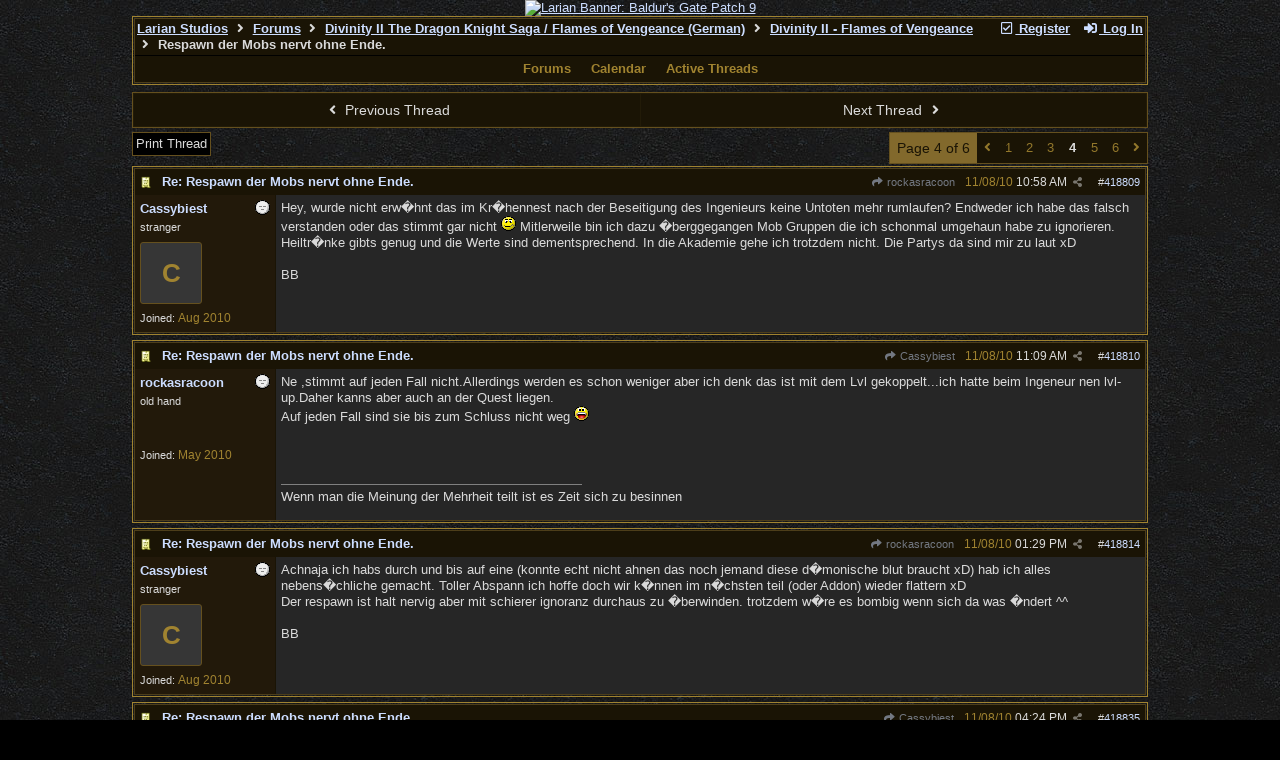

--- FILE ---
content_type: text/html; charset=utf-8
request_url: https://forums.larian.com/ubbthreads.php?ubb=showflat&Number=418984
body_size: 133396
content:
<!DOCTYPE html>
<html lang="en">
<head prefix="og: http://ogp.me/ns#">
<meta charset="utf-8">
<meta http-equiv="X-UA-Compatible" content="IE=edge">
<title>Respawn der Mobs nervt ohne Ende. - Larian Studios forums</title>
<meta name="viewport" content="width=device-width, initial-scale=1, maximum-scale=3">
<link rel="shortcut icon" type="image/png" href="https://forums.larian.com/gallery/85/medium/5.png"><script src="https://www.google.com/recaptcha/api.js"></script>
<meta property="og:url" content="https://forums.larian.com/ubbthreads.php?ubb=showflat&amp;Number=418809">
<meta property="og:type" content="article">
<meta property="og:title" content="Respawn der Mobs nervt ohne Ende.">
<meta property="og:description" content="Hey, wurde nicht erw�hnt das im Kr�hennest nach der Beseitigung des Ingenieurs keine Untoten mehr rumlaufen? Endweder ich habe das falsch verstanden oder das stimmt gar nicht  Mitlerweile bin ich dazu �berggegangen Mob Gruppen die ich schonmal umgehaun habe zu ignorieren. Heiltr�nk...">
<meta property="article:section" content="Divinity II - Flames of Vengeance">
<meta property="og:site_name" content="Larian Studios forums">
<link rel="next" href="https://forums.larian.com/ubbthreads.php?ubb=showflat&amp;Number=418809&amp;page=5">
					<link rel="prev" href="https://forums.larian.com/ubbthreads.php?ubb=showflat&amp;Number=418809&amp;page=3">
<meta name="generator" content="UBB.threads 7.7.5">
<link rel="stylesheet" href="/styles/common.css?v=7.7.5">
<link rel="stylesheet" href="/styles/ubbthreads_larian_1620792911.css">
<link rel="stylesheet" href="https://forums.larian.com/libs/fa/fa-all.min.css?v=5151">
<link rel="stylesheet" href="/ubb_js/assets/lightgallery/css/lightgallery.css">

<script>
	// <![CDATA[
	var baseurl		= "";
	var fullurl		= "https://forums.larian.com";
	var script		= "https://forums.larian.com/ubbthreads.php";
	var imagedir		= "general/default_dark";
	var myUid		= "";
	var submitClicked 	= "Your post has already been submitted. The submit button is now disabled.";
	var loadingpreview	= "Loading Preview...";
	var today		= "21";
	var s_priv		= "";
	var sc_priv		= "";
	var cookiePrefix	= "";
	// ]]>
</script>
<script src="/ubb_js/jquery.min.js?v=351"></script>
<script src="/ubb_js/ubb_jslib.js?v=7.7.5"></script>
<script src="/ubb_js/assets/lightgallery/lib/jquery.mousewheel.min.js?v=7.7.5"></script>
<script src="/ubb_js/assets/lightgallery/js/lightgallery-all.min.js?v=7.7.5"></script>
<script src="/ubb_js/assets/jquery.clipboard.min.js?v=7.7.5"></script>
<script src="/ubb_js/image.js?v=7.7.5"></script>
<script src="/ubb_js/quickquote.js?v=7.7.5"></script>
</head>
<body onclick="if(event.which!=3){clearMenus(event)}">
<button onclick="topFunction()" id="top-button" title="Return to Top"><i class="fas fa-chevron-up fa-lg" style="vertical-align:0;"></i></button>
<div id="content" class="fw" style="display:table;">
<center><a href="https://divinity.com/" target="_blank"><img src="https://cmsapi.larian.com/cache/forum.jpg" alt="Larian Banner: Baldur's Gate Patch 9" width="80%"></a></center>
<!-- COMMENT: PLEASE DO NOT EDIT THIS LINK, FORUM IMAGE CAN BE CHANGED VIA LARIAN CMS" -->



<table class="center forum-content" style="max-width:80%;">
<tr>
<td>
<table width="100%" class="t_outer" cellpadding="0" cellspacing="0">
<tr>
<td>
<table width="100%" class="t_inner" cellpadding="0" cellspacing="1">
<tr>
<td id="breadcrumbs" class="breadcrumbs">
<span class="fr nw" style="margin-left:16px;">
<a href="/ubbthreads.php?ubb=newuser" class="nw" rel="nofollow"><i class="far fa-check-square fa-fw" aria-hidden="true"></i> Register</a>
<span class="nw" style="padding-left:8px;"><a href="https://forums.larian.com/ubbthreads.php?ubb=login&ocu=%2F%2Fforums.larian.com%2Fubbthreads.php%3Fubb%3Dshowflat%26Number%3D418984" rel="nofollow"><i class="fas fa-sign-in-alt fa-fw" aria-hidden="true"></i> Log In</a></span>
</span>
<h1>
<a href="https://larian.com">Larian Studios</a>
<i class="fas fa-angle-right fa-fw" aria-hidden="true"></i> <a href="/ubbthreads.php?ubb=cfrm">Forums</a> <i class="fas fa-angle-right fa-fw" aria-hidden="true"></i> <a href="/ubbthreads.php?ubb=cfrm&amp;c=13">Divinity II The Dragon Knight Saga / Flames of Vengeance (German)</a> <i class="fas fa-angle-right fa-fw" aria-hidden="true"></i> <a href="/ubbthreads.php?ubb=postlist&amp;Board=40&amp;page=1">Divinity II - Flames of Vengeance</a> <i class="fas fa-angle-right fa-fw"></i> Respawn der Mobs nervt ohne Ende.</h1>
</td>
</tr>
<tr>
<td class="navigation">
<span class="navpage"><a href="/ubbthreads.php?ubb=cfrm">Forums</a></span>
<span class="navpage"><a href="/ubbthreads.php?ubb=calendar">Calendar</a></span>
<span class="navpage"><a href="/ubbthreads.php?ubb=activetopics&amp;range=30&amp;type=t">Active Threads</a></span>
</td>
</tr>
</table>
</td>
</tr>
</table>

</td>
</tr>
<tr>
<td>

<table class="center fw" style="padding:0;margin-top:-5px;"><tr><td>
<div class="dtable" style="width:100%;">
<div id="body_col" class="ctable body_col fw"><script>
var clipbtn = document.getElementById('clipbtn');
var clipboard = new ClipboardJS('.clipbtn');
</script>

<table id="box-prev-next" class="t_standard fw">
<tr>

<td style="padding-right:3px;width:50%;">
<table class="fw">
<tr>
<td class="post-nav acvm cp nd nw" onclick="location.href='/ubbthreads.php?ubb=grabnext&amp;Board=40&amp;mode=showflat&amp;sticky=0&amp;dir=new&amp;posted=1286214239'">
<i class="fas fa-angle-left fa-fw" aria-hidden="true"></i> Previous Thread</td>
</tr>
</table>
</td>


<td style="padding-left:3px;width:50%;">
<table class="fw">
<tr>
<td class="post-nav acvm cp nd nw" onclick="location.href='/ubbthreads.php?ubb=grabnext&amp;Board=40&amp;mode=showflat&amp;sticky=0&amp;dir=old&amp;posted=1286214239'">
Next Thread <i class="fas fa-angle-right fa-fw" aria-hidden="true"></i>
</td>
</tr>
</table>
</td>

</tr>
</table>


<div id="box-of-buttons" class="fl t_standard">


<div class="fl" style="padding-bottom:3px;padding-right:3px;">
<table>
<tr>
<td class="form-button" onclick="window.open('/ubbthreads.php?ubb=printthread&amp;Board=40&amp;main=24804&amp;type=thread','target-name')">Print Thread</td>
</tr>
</table>
</div>






</div>


<div class="fr t_standard">
<table class="pagination">
<tr>
<td class="pages acvm nw " >Page 4 of 6 </td>

<td class="page-n acvm cp" onclick="location.href='/ubbthreads.php?ubb=showflat&amp;Number=418984&amp;page=3'" title="Go to page 3"><span style="opacity:0.9;"><i class="fas fa-angle-left" aria-hidden="true"></i></span></td>
<td class="page-n acvm cp" onclick="location.href='/ubbthreads.php?ubb=showflat&amp;Number=418984&amp;page=1'" title="Go to page 1"><span style="opacity:0.9;">1</span></td>
<td class="page-n acvm cp" onclick="location.href='/ubbthreads.php?ubb=showflat&amp;Number=418984&amp;page=2'" title="Go to page 2"><span style="opacity:0.9;">2</span></td>
<td class="page-n acvm cp" onclick="location.href='/ubbthreads.php?ubb=showflat&amp;Number=418984&amp;page=3'" title="Go to page 3"><span style="opacity:0.9;">3</span></td>
<td class="page-cur acvm">4</td>
<td class="page-n acvm cp" onclick="location.href='/ubbthreads.php?ubb=showflat&amp;Number=418984&amp;page=5'" title="Go to page 5"><span style="opacity:0.9;">5</span></td>
<td class="page-n acvm cp" onclick="location.href='/ubbthreads.php?ubb=showflat&amp;Number=418984&amp;page=6'" title="Go to page 6"><span style="opacity:0.9;">6</span></td>
<td class="page-n acvm cp" onclick="location.href='/ubbthreads.php?ubb=showflat&amp;Number=418984&amp;page=5'" title="Go to page 5"><span style="opacity:0.9;"><i class="fas fa-angle-right" aria-hidden="true"></i></span></td>

</tr>
</table>
</div>




<div style="clear:both;"></div>

<a id="Post418809"></a>


<table width="100%" class="t_outer" cellpadding="0" cellspacing="0">
<tr>
<td>
<table width="100%" class="t_inner" cellpadding="0" cellspacing="1">
<tr>
<td>
<table class="fw ">


<tr>
<td class="subjecttable" colspan="2">
<div class="fblock" style="align-items:center;">
<img src="/images/icons/default_dark/book.gif" class="rmar" alt="" style="max-height:12px;vertical-align:text-top;"><div class="truncate bold" title="Re: Respawn der Mobs nervt ohne Ende."><a href="/ubbthreads.php?ubb=showflat&amp;Number=418809#Post418809" class="nd" rel="nofollow">Re: Respawn der Mobs nervt ohne Ende.</a></div>
<div class="iblock">

<span class="op5 nw small">
<a href="/ubbthreads.php?ubb=showflat&amp;Number=418807#Post418807" class="nd" title="in reply to" rel="nofollow"><i class="fas fa-share fa-fw"></i> rockasracoon</a>
</span>

<span class="small lmar nd fr">
#<a href="/ubbthreads.php?ubb=showflat&amp;Number=418809#Post418809" id="number418809" rel="nofollow">418809</a></span>

<span class="cp fr nd op5 small">
<i class="fas fa-share-alt titlebar-item" id="menu_control_p418809" onclick="showHideMenu('menu_control_p418809','post_popup_418809')" title="Share Post"></i>
</span>

<span class="small lmar nd fr">
<span class="date">11/08/10</span> <span class="time">10:58 AM</span>
</span>
</div></div>
</td>
</tr>


<tr>
<td class="author-content alvt mblwide" colspan="2">
<div class="alvt fr">
<div class="small author-registered">Joined:  <span class="date">Aug 2010</span></div>
</div>

<div class="small author-picture">

<a href="/ubbthreads.php?ubb=showprofile&amp;User=14508" class="fl avatar-none rmar dblock" title="Cassybiest">C</a>

</div>

<div class="bold author-name fwrap dblock">
<a href="/ubbthreads.php?ubb=showprofile&amp;User=14508"><span class='username'>Cassybiest</span></a>
<span class="lmar rmar nw">
<img src="/images/moods/default_dark/offline.gif" alt="Offline" title="Offline">
</span>
</div>

<div class="small author-title">stranger</div>

</td>
</tr>


<tr>
<td class="author-content alvt mblthin" rowspan="2">

<span class="lmar fr author-mood">
<img src="/images/moods/default_dark/offline.gif" alt="Offline" title="Offline">
</span>

<div class="bold author-name fwrap"><span id="menu_control_418809"><a href="javascript:void(0);" onclick="showHideMenu('menu_control_418809','profile_popup_418809');"><span class='username'>Cassybiest</span></a></span></div>

<div class="small author-title">stranger</div>

<div class="small author-picture" style="margin-bottom:6px;margin-top:6px;">

<a href="/ubbthreads.php?ubb=showprofile&amp;User=14508" class="avatar-none" title="Cassybiest"><span style="min-height:120px;min-width:120px;">C</span></a>

</div>

<div class="small author-registered">Joined:  <span class="date">Aug 2010</span></div>
</td>


<td class="post-content alvt">
<div class="post_inner">
<div id="body0">Hey, wurde nicht erw�hnt das im Kr�hennest nach der Beseitigung des Ingenieurs keine Untoten mehr rumlaufen? Endweder ich habe das falsch verstanden oder das stimmt gar nicht <img src="/images/graemlins/default_dark/smirk.gif" alt="smirk" title="smirk" height="15" width="15" /> Mitlerweile bin ich dazu �berggegangen Mob Gruppen die ich schonmal umgehaun habe zu ignorieren. Heiltr�nke gibts genug und die Werte sind dementsprechend. In die Akademie gehe ich trotzdem nicht. Die Partys da sind mir zu laut xD<br><br>BB</div>
<br>

</div>



</td></tr>





</table>
</td>
</tr>
</table>
</td>
</tr>
</table>


<div id="post_popup_418809" style="display:none;">
<table class="popup_menu">

<tr><td class="popup_menu_content"><a href="javascript:void(0);" data-clipboard-text="https://forums.larian.com/ubbthreads.php?ubb=showflat&amp;Number=418809#Post418809" class="clipbtn" rel="nofollow">
<i class="far fa-copy fa-fw menu-item" aria-hidden="true"></i> Copy Link to Clipboard</a>
</td></tr>



</table>
</div>
<script>registerPopup("post_popup_418809");</script>



<a id="Post418810"></a>


<table width="100%" class="t_outer" cellpadding="0" cellspacing="0">
<tr>
<td>
<table width="100%" class="t_inner" cellpadding="0" cellspacing="1">
<tr>
<td>
<table class="fw ">


<tr>
<td class="subjecttable" colspan="2">
<div class="fblock" style="align-items:center;">
<img src="/images/icons/default_dark/book.gif" class="rmar" alt="" style="max-height:12px;vertical-align:text-top;"><div class="truncate bold" title="Re: Respawn der Mobs nervt ohne Ende."><a href="/ubbthreads.php?ubb=showflat&amp;Number=418810#Post418810" class="nd" rel="nofollow">Re: Respawn der Mobs nervt ohne Ende.</a></div>
<div class="iblock">
<span class="op5 nw small">
<a href="/ubbthreads.php?ubb=showflat&amp;Number=418809#Post418809" class="nd" title="in reply to" rel="nofollow"><i class="fas fa-share fa-fw"></i> Cassybiest</a>
</span>

<span class="small lmar nd fr">
#<a href="/ubbthreads.php?ubb=showflat&amp;Number=418810#Post418810" id="number418810" rel="nofollow">418810</a></span>

<span class="cp fr nd op5 small">
<i class="fas fa-share-alt titlebar-item" id="menu_control_p418810" onclick="showHideMenu('menu_control_p418810','post_popup_418810')" title="Share Post"></i>
</span>

<span class="small lmar nd fr">
<span class="date">11/08/10</span> <span class="time">11:09 AM</span>
</span>
</div></div>
</td>
</tr>


<tr>
<td class="author-content alvt mblwide" colspan="2">
<div class="alvt fr">
<div class="small author-registered">Joined:  <span class="date">May 2010</span></div>
</div>

<div class="small author-picture">
<div class="fl my-avatar rmar dblock" style="max-height:120px;overflow:hidden;position:relative;max-width:120px;">
<a href="/ubbthreads.php?ubb=showprofile&amp;User=13979" title="rockasracoon">
<img src="https://www3.pic-upload.de/27.06.10/iuyvkxnuxxu.jpg" class="avatar cp oi" style="max-height:60px;max-width:60px;" alt="">
</a>
</div>

</div>

<div class="bold author-name fwrap dblock">
<a href="/ubbthreads.php?ubb=showprofile&amp;User=13979"><span class='username'>rockasracoon</span></a>
<span class="lmar rmar nw">
<img src="/images/moods/default_dark/offline.gif" alt="Offline" title="Offline">
</span>
</div>

<div class="small author-title">old hand</div>

</td>
</tr>


<tr>
<td class="author-content alvt mblthin" rowspan="2">

<span class="lmar fr author-mood">
<img src="/images/moods/default_dark/offline.gif" alt="Offline" title="Offline">
</span>

<div class="bold author-name fwrap"><span id="menu_control_418810"><a href="javascript:void(0);" onclick="showHideMenu('menu_control_418810','profile_popup_418810');"><span class='username'>rockasracoon</span></a></span></div>

<div class="small author-title">old hand</div>

<div class="small author-picture" style="margin-bottom:6px;margin-top:6px;">
<div class="vpad dblock" style="max-height:120px;overflow:hidden;position:relative;max-width:120px;">
<a href="/ubbthreads.php?ubb=showprofile&amp;User=13979" title="rockasracoon">
<img src="https://www3.pic-upload.de/27.06.10/iuyvkxnuxxu.jpg" class="avatar cp oi" style="max-height:120px;max-width:120px;" alt="">
</a>
</div>

</div>

<div class="small author-registered">Joined:  <span class="date">May 2010</span></div>
</td>


<td class="post-content alvt">
<div class="post_inner">
<div id="body1">Ne ,stimmt auf jeden Fall nicht.Allerdings werden es schon weniger aber ich denk das ist mit dem Lvl gekoppelt...ich hatte beim Ingeneur nen lvl-up.Daher kanns aber auch an der Quest liegen.<br>Auf jeden Fall sind sie bis zum Schluss nicht weg <img src="/images/graemlins/default_dark/laugh.gif" alt="laugh" title="laugh" height="15" width="15" /></div>
<br>

</div>

<div class="signature mblthin">
<hr class="signature">
Wenn man die Meinung der Mehrheit teilt ist es Zeit sich zu besinnen
</div>


</td></tr>





</table>
</td>
</tr>
</table>
</td>
</tr>
</table>


<div id="post_popup_418810" style="display:none;">
<table class="popup_menu">

<tr><td class="popup_menu_content"><a href="javascript:void(0);" data-clipboard-text="https://forums.larian.com/ubbthreads.php?ubb=showflat&amp;Number=418810#Post418810" class="clipbtn" rel="nofollow">
<i class="far fa-copy fa-fw menu-item" aria-hidden="true"></i> Copy Link to Clipboard</a>
</td></tr>



</table>
</div>
<script>registerPopup("post_popup_418810");</script>



<a id="Post418814"></a>


<table width="100%" class="t_outer" cellpadding="0" cellspacing="0">
<tr>
<td>
<table width="100%" class="t_inner" cellpadding="0" cellspacing="1">
<tr>
<td>
<table class="fw ">


<tr>
<td class="subjecttable" colspan="2">
<div class="fblock" style="align-items:center;">
<img src="/images/icons/default_dark/book.gif" class="rmar" alt="" style="max-height:12px;vertical-align:text-top;"><div class="truncate bold" title="Re: Respawn der Mobs nervt ohne Ende."><a href="/ubbthreads.php?ubb=showflat&amp;Number=418814#Post418814" class="nd" rel="nofollow">Re: Respawn der Mobs nervt ohne Ende.</a></div>
<div class="iblock">
<span class="op5 nw small">
<a href="/ubbthreads.php?ubb=showflat&amp;Number=418810#Post418810" class="nd" title="in reply to" rel="nofollow"><i class="fas fa-share fa-fw"></i> rockasracoon</a>
</span>

<span class="small lmar nd fr">
#<a href="/ubbthreads.php?ubb=showflat&amp;Number=418814#Post418814" id="number418814" rel="nofollow">418814</a></span>

<span class="cp fr nd op5 small">
<i class="fas fa-share-alt titlebar-item" id="menu_control_p418814" onclick="showHideMenu('menu_control_p418814','post_popup_418814')" title="Share Post"></i>
</span>

<span class="small lmar nd fr">
<span class="date">11/08/10</span> <span class="time">01:29 PM</span>
</span>
</div></div>
</td>
</tr>


<tr>
<td class="author-content alvt mblwide" colspan="2">
<div class="alvt fr">
<div class="small author-registered">Joined:  <span class="date">Aug 2010</span></div>
</div>

<div class="small author-picture">

<a href="/ubbthreads.php?ubb=showprofile&amp;User=14508" class="fl avatar-none rmar dblock" title="Cassybiest">C</a>

</div>

<div class="bold author-name fwrap dblock">
<a href="/ubbthreads.php?ubb=showprofile&amp;User=14508"><span class='username'>Cassybiest</span></a>
<span class="lmar rmar nw">
<img src="/images/moods/default_dark/offline.gif" alt="Offline" title="Offline">
</span>
</div>

<div class="small author-title">stranger</div>

</td>
</tr>


<tr>
<td class="author-content alvt mblthin" rowspan="2">

<span class="lmar fr author-mood">
<img src="/images/moods/default_dark/offline.gif" alt="Offline" title="Offline">
</span>

<div class="bold author-name fwrap"><span id="menu_control_418814"><a href="javascript:void(0);" onclick="showHideMenu('menu_control_418814','profile_popup_418814');"><span class='username'>Cassybiest</span></a></span></div>

<div class="small author-title">stranger</div>

<div class="small author-picture" style="margin-bottom:6px;margin-top:6px;">

<a href="/ubbthreads.php?ubb=showprofile&amp;User=14508" class="avatar-none" title="Cassybiest"><span style="min-height:120px;min-width:120px;">C</span></a>

</div>

<div class="small author-registered">Joined:  <span class="date">Aug 2010</span></div>
</td>


<td class="post-content alvt">
<div class="post_inner">
<div id="body2">Achnaja ich habs durch und bis auf eine (konnte echt nicht ahnen das noch jemand diese d�monische blut braucht xD) hab ich alles nebens�chliche gemacht. Toller Abspann ich hoffe doch wir k�nnen im n�chsten teil (oder Addon) wieder flattern xD<br>Der respawn ist halt nervig aber mit schierer ignoranz durchaus zu �berwinden. trotzdem w�re es bombig wenn sich da was �ndert ^^<br><br>BB</div>
<br>

</div>



</td></tr>





</table>
</td>
</tr>
</table>
</td>
</tr>
</table>


<div id="post_popup_418814" style="display:none;">
<table class="popup_menu">

<tr><td class="popup_menu_content"><a href="javascript:void(0);" data-clipboard-text="https://forums.larian.com/ubbthreads.php?ubb=showflat&amp;Number=418814#Post418814" class="clipbtn" rel="nofollow">
<i class="far fa-copy fa-fw menu-item" aria-hidden="true"></i> Copy Link to Clipboard</a>
</td></tr>



</table>
</div>
<script>registerPopup("post_popup_418814");</script>



<a id="Post418835"></a>


<table width="100%" class="t_outer" cellpadding="0" cellspacing="0">
<tr>
<td>
<table width="100%" class="t_inner" cellpadding="0" cellspacing="1">
<tr>
<td>
<table class="fw ">


<tr>
<td class="subjecttable" colspan="2">
<div class="fblock" style="align-items:center;">
<img src="/images/icons/default_dark/book.gif" class="rmar" alt="" style="max-height:12px;vertical-align:text-top;"><div class="truncate bold" title="Re: Respawn der Mobs nervt ohne Ende."><a href="/ubbthreads.php?ubb=showflat&amp;Number=418835#Post418835" class="nd" rel="nofollow">Re: Respawn der Mobs nervt ohne Ende.</a></div>
<div class="iblock">
<span class="op5 nw small">
<a href="/ubbthreads.php?ubb=showflat&amp;Number=418814#Post418814" class="nd" title="in reply to" rel="nofollow"><i class="fas fa-share fa-fw"></i> Cassybiest</a>
</span>

<span class="small lmar nd fr">
#<a href="/ubbthreads.php?ubb=showflat&amp;Number=418835#Post418835" id="number418835" rel="nofollow">418835</a></span>

<span class="cp fr nd op5 small">
<i class="fas fa-share-alt titlebar-item" id="menu_control_p418835" onclick="showHideMenu('menu_control_p418835','post_popup_418835')" title="Share Post"></i>
</span>

<span class="small lmar nd fr">
<span class="date">11/08/10</span> <span class="time">04:24 PM</span>
</span>
</div></div>
</td>
</tr>


<tr>
<td class="author-content alvt mblwide" colspan="2">
<div class="alvt fr">
<div class="small author-registered">Joined:  <span class="date">Mar 2003</span></div>
</div>

<div class="small author-picture">

<a href="/ubbthreads.php?ubb=showprofile&amp;User=17" class="fl avatar-none rmar dblock" title="AlrikFassbauer">A</a>

</div>

<div class="bold author-name fwrap dblock">
<a href="/ubbthreads.php?ubb=showprofile&amp;User=17"><span class='username'>AlrikFassbauer</span></a>
<span class="lmar rmar nw">
<img src="/images/moods/default_dark/offline.gif" alt="Offline" title="Offline">
</span>
</div>

<div class="small author-title">veteran</div>

</td>
</tr>


<tr>
<td class="author-content alvt mblthin" rowspan="2">

<span class="lmar fr author-mood">
<img src="/images/moods/default_dark/offline.gif" alt="Offline" title="Offline">
</span>

<div class="bold author-name fwrap"><span id="menu_control_418835"><a href="javascript:void(0);" onclick="showHideMenu('menu_control_418835','profile_popup_418835');"><span class='username'>AlrikFassbauer</span></a></span></div>

<div class="small author-title">veteran</div>

<div class="small author-picture" style="margin-bottom:6px;margin-top:6px;">

<a href="/ubbthreads.php?ubb=showprofile&amp;User=17" class="avatar-none" title="AlrikFassbauer"><span style="min-height:120px;min-width:120px;">A</span></a>

</div>

<div class="small author-registered">Joined:  <span class="date">Mar 2003</span></div>
</td>


<td class="post-content alvt">
<div class="post_inner">
<div id="body3">Im Englischen Forumsteil ist dar�ber der - glaube ich - allererste &quot;echte&quot; Flamewar ausgebrochen, den ich je hier gesehen habe (oder mich zumindest an kinen vorherigen erinnere).<br><br><br>Es ist halt - so sehe ich das - eine Sache der Balance : Story vs. Munchkin/Action-RPG.<br><br>Ich komme aus der Adventurespiel-Ecke, und f�r mich ist jedes RPG im Grunde nichts anderes als ein Adventure mit angef�gtem Kampf. <br><br>Also der Story-Aspekt.<br><br>Andere sehen den Kampf im Vordergrund.<br>Bis hin zu dem &quot;ich k�mpfe, also spiele ich eine Rolle&quot;-Denkprinzip.<br><br><br>Und wie kriegt man da Balance hinein ?<br><br>Ich bin immer f�r einen von anfang an eingebauten Button &quot;Respawn on/off&quot;. Man sollte imho es dem Spieler �berlassen, welche Art von Spiel er oder siie spielen m�chte.<br></div>
<br>

</div>

<div class="signature mblthin">
<hr class="signature">
When you find a big kettle of crazy, it's best not to stir it.<br>--Dilbert cartoon<br><br>&quot;Interplay.some zombiefied unlife thing going on there&quot; - skavenhorde at RPGWatch<br>
</div>


</td></tr>





</table>
</td>
</tr>
</table>
</td>
</tr>
</table>


<div id="post_popup_418835" style="display:none;">
<table class="popup_menu">

<tr><td class="popup_menu_content"><a href="javascript:void(0);" data-clipboard-text="https://forums.larian.com/ubbthreads.php?ubb=showflat&amp;Number=418835#Post418835" class="clipbtn" rel="nofollow">
<i class="far fa-copy fa-fw menu-item" aria-hidden="true"></i> Copy Link to Clipboard</a>
</td></tr>



</table>
</div>
<script>registerPopup("post_popup_418835");</script>



<a id="Post418850"></a>


<table width="100%" class="t_outer" cellpadding="0" cellspacing="0">
<tr>
<td>
<table width="100%" class="t_inner" cellpadding="0" cellspacing="1">
<tr>
<td>
<table class="fw ">


<tr>
<td class="subjecttable" colspan="2">
<div class="fblock" style="align-items:center;">
<img src="/images/icons/default_dark/book.gif" class="rmar" alt="" style="max-height:12px;vertical-align:text-top;"><div class="truncate bold" title="Re: Respawn der Mobs nervt ohne Ende."><a href="/ubbthreads.php?ubb=showflat&amp;Number=418850#Post418850" class="nd" rel="nofollow">Re: Respawn der Mobs nervt ohne Ende.</a></div>
<div class="iblock">
<span class="op5 nw small">
<a href="/ubbthreads.php?ubb=showflat&amp;Number=418835#Post418835" class="nd" title="in reply to" rel="nofollow"><i class="fas fa-share fa-fw"></i> AlrikFassbauer</a>
</span>

<span class="small lmar nd fr">
#<a href="/ubbthreads.php?ubb=showflat&amp;Number=418850#Post418850" id="number418850" rel="nofollow">418850</a></span>

<span class="cp fr nd op5 small">
<i class="fas fa-share-alt titlebar-item" id="menu_control_p418850" onclick="showHideMenu('menu_control_p418850','post_popup_418850')" title="Share Post"></i>
</span>

<span class="small lmar nd fr">
<span class="date">11/08/10</span> <span class="time">06:40 PM</span>
</span>
</div></div>
</td>
</tr>


<tr>
<td class="author-content alvt mblwide" colspan="2">
<div class="alvt fr">
<div class="small author-registered">Joined:  <span class="date">Jun 2005</span></div>
</div>

<div class="small author-picture">
<div class="fl my-avatar rmar dblock" style="max-height:120px;overflow:hidden;position:relative;max-width:120px;">
<a href="/ubbthreads.php?ubb=showprofile&amp;User=6899" title="DJPELMEN">
<img src="https://home.arcor.de/weltenwanderer/Eigene_Avatare/bg_edwin01.jpg" class="avatar cp oi" style="max-height:60px;max-width:60px;" alt="">
</a>
</div>

</div>

<div class="bold author-name fwrap dblock">
<a href="/ubbthreads.php?ubb=showprofile&amp;User=6899"><span class='username'>DJPELMEN</span></a>
<span class="lmar rmar nw">
<img src="/images/moods/default_dark/offline.gif" alt="Offline" title="Offline">
</span>
</div>

<div class="small author-title">stranger</div>

</td>
</tr>


<tr>
<td class="author-content alvt mblthin" rowspan="2">

<span class="lmar fr author-mood">
<img src="/images/moods/default_dark/offline.gif" alt="Offline" title="Offline">
</span>

<div class="bold author-name fwrap"><span id="menu_control_418850"><a href="javascript:void(0);" onclick="showHideMenu('menu_control_418850','profile_popup_418850');"><span class='username'>DJPELMEN</span></a></span></div>

<div class="small author-title">stranger</div>

<div class="small author-picture" style="margin-bottom:6px;margin-top:6px;">
<div class="vpad dblock" style="max-height:120px;overflow:hidden;position:relative;max-width:120px;">
<a href="/ubbthreads.php?ubb=showprofile&amp;User=6899" title="DJPELMEN">
<img src="https://home.arcor.de/weltenwanderer/Eigene_Avatare/bg_edwin01.jpg" class="avatar cp oi" style="max-height:120px;max-width:120px;" alt="">
</a>
</div>

</div>

<div class="small author-registered">Joined:  <span class="date">Jun 2005</span></div>
</td>


<td class="post-content alvt">
<div class="post_inner">
<div id="body4">sehr gut erkl�rt (auch im engForum),<br><br>du meinst es soll eine Auswahlm�glichkeit geben ON / OFF Respawn<br><br>- vor dem &quot;NewGame&quot; und &quot;LoadGame&quot; (Charakterimport)?<br><br>ok weiter..<br><br>Diese Option wird durchgehend auf AUS oder eben An sein und sollte (laut Forum)<br>nicht mehr mitten im Spiel zug�nglich sein - sonst als Cheat angesehn. (laut Forum)<br><br>K�nnte funktionieren...<br><br>... dies bringt zwei untreschiedliche Spielerlebnisse und Wiederspielwert <img src="/images/graemlins/default_dark/wink.gif" alt="wink" title="wink" height="15" width="15" /> <br><br>glaube ich.<br><br>Meine meinnung zu Respawn:<br>Plz read my post.<br><br>english Forum:<br>Sie debatieren das gleiche (wenn auch etwas heftiger <img src="/images/graemlins/default_dark/smile.gif" alt="smile" title="smile" height="15" width="15" /> )<br><br>und ich bin mir sicher LarianStudios liest alle Posts und<br>wird das Beste daraus machen - wie immer.<br><br>CU</div>
<br>

</div>

<div class="signature mblthin">
<hr class="signature">
Der Kl�gere gibt nach ...

...weil die Klugen immer nachgeben,
regieren die Dummen die Welt!


</div>


</td></tr>





</table>
</td>
</tr>
</table>
</td>
</tr>
</table>


<div id="post_popup_418850" style="display:none;">
<table class="popup_menu">

<tr><td class="popup_menu_content"><a href="javascript:void(0);" data-clipboard-text="https://forums.larian.com/ubbthreads.php?ubb=showflat&amp;Number=418850#Post418850" class="clipbtn" rel="nofollow">
<i class="far fa-copy fa-fw menu-item" aria-hidden="true"></i> Copy Link to Clipboard</a>
</td></tr>



</table>
</div>
<script>registerPopup("post_popup_418850");</script>



<a id="Post418937"></a>


<table width="100%" class="t_outer" cellpadding="0" cellspacing="0">
<tr>
<td>
<table width="100%" class="t_inner" cellpadding="0" cellspacing="1">
<tr>
<td>
<table class="fw ">


<tr>
<td class="subjecttable" colspan="2">
<div class="fblock" style="align-items:center;">
<img src="/images/icons/default_dark/book.gif" class="rmar" alt="" style="max-height:12px;vertical-align:text-top;"><div class="truncate bold" title="Re: Respawn der Mobs nervt ohne Ende."><a href="/ubbthreads.php?ubb=showflat&amp;Number=418937#Post418937" class="nd" rel="nofollow">Re: Respawn der Mobs nervt ohne Ende.</a></div>
<div class="iblock">
<span class="op5 nw small">
<a href="/ubbthreads.php?ubb=showflat&amp;Number=418850#Post418850" class="nd" title="in reply to" rel="nofollow"><i class="fas fa-share fa-fw"></i> DJPELMEN</a>
</span>

<span class="small lmar nd fr">
#<a href="/ubbthreads.php?ubb=showflat&amp;Number=418937#Post418937" id="number418937" rel="nofollow">418937</a></span>

<span class="cp fr nd op5 small">
<i class="fas fa-share-alt titlebar-item" id="menu_control_p418937" onclick="showHideMenu('menu_control_p418937','post_popup_418937')" title="Share Post"></i>
</span>

<span class="small lmar nd fr">
<span class="date">12/08/10</span> <span class="time">12:39 PM</span>
</span>
</div></div>
</td>
</tr>


<tr>
<td class="author-content alvt mblwide" colspan="2">
<div class="alvt fr">
<div class="small author-registered">Joined:  <span class="date">Jul 2009</span></div>
</div>

<div class="small author-picture">

<a href="/ubbthreads.php?ubb=showprofile&amp;User=9722" class="fl avatar-none rmar dblock" title="ThomasL">T</a>

</div>

<div class="bold author-name fwrap dblock">
<a href="/ubbthreads.php?ubb=showprofile&amp;User=9722"><span class='username'>ThomasL</span></a>
<span class="lmar rmar nw">
<img src="/images/moods/default_dark/offline.gif" alt="Offline" title="Offline">
</span>
</div>

<div class="small author-title">journeyman</div>

</td>
</tr>


<tr>
<td class="author-content alvt mblthin" rowspan="2">

<span class="lmar fr author-mood">
<img src="/images/moods/default_dark/offline.gif" alt="Offline" title="Offline">
</span>

<div class="bold author-name fwrap"><span id="menu_control_418937"><a href="javascript:void(0);" onclick="showHideMenu('menu_control_418937','profile_popup_418937');"><span class='username'>ThomasL</span></a></span></div>

<div class="small author-title">journeyman</div>

<div class="small author-picture" style="margin-bottom:6px;margin-top:6px;">

<a href="/ubbthreads.php?ubb=showprofile&amp;User=9722" class="avatar-none" title="ThomasL"><span style="min-height:120px;min-width:120px;">T</span></a>

</div>

<div class="small author-registered">Joined:  <span class="date">Jul 2009</span></div>
</td>


<td class="post-content alvt">
<div class="post_inner">
<div id="body5">Kann mir mal bitte einer diese Paranoia vor Cheats erkl�ren? Die Mobs (die durch respawn ankommen) niederzukloppen bringt doch nichtmal ansatzweise genug XP f�r einen Levelaustieg (zumindest nicht bei Level 35). Wenn da also jemand wirklich dringend XP ben�tigt, wird der a) den Respawn dazu nutzen, oder b) einen Trainer/EditProgramm dazu verwenden, einen Level zu gewinnen?<br>Und auch wenn man die Option nicht hat: Wer Cheats nutzen m�chte wird dies tun. Wo ist da das Problem? Es zwingt euch niemand dazu dies auch zu tun.<br><br>Ich w�re wenn dann schon daf�r, die Option jederzeit zug�nglich zu machen. In der Akademie, wo es mich richtig genervt hat, h�tte ich den Respawn gerne abgeschaltet. Nur daf�r ein Savegame anzulegen ist irgendwie unsinnig. Vorher haben mich die Mobs gest�rt, aber nicht in der Art, dass ich den Respawn daf�r abgeschaltet h�tte.</div>
<br>

</div>



</td></tr>





</table>
</td>
</tr>
</table>
</td>
</tr>
</table>


<div id="post_popup_418937" style="display:none;">
<table class="popup_menu">

<tr><td class="popup_menu_content"><a href="javascript:void(0);" data-clipboard-text="https://forums.larian.com/ubbthreads.php?ubb=showflat&amp;Number=418937#Post418937" class="clipbtn" rel="nofollow">
<i class="far fa-copy fa-fw menu-item" aria-hidden="true"></i> Copy Link to Clipboard</a>
</td></tr>



</table>
</div>
<script>registerPopup("post_popup_418937");</script>



<a id="Post418943"></a>


<table width="100%" class="t_outer" cellpadding="0" cellspacing="0">
<tr>
<td>
<table width="100%" class="t_inner" cellpadding="0" cellspacing="1">
<tr>
<td>
<table class="fw ">


<tr>
<td class="subjecttable" colspan="2">
<div class="fblock" style="align-items:center;">
<img src="/images/icons/default_dark/book.gif" class="rmar" alt="" style="max-height:12px;vertical-align:text-top;"><div class="truncate bold" title="Re: Respawn der Mobs nervt ohne Ende."><a href="/ubbthreads.php?ubb=showflat&amp;Number=418943#Post418943" class="nd" rel="nofollow">Re: Respawn der Mobs nervt ohne Ende.</a></div>
<div class="iblock">
<span class="op5 nw small">
<a href="/ubbthreads.php?ubb=showflat&amp;Number=418937#Post418937" class="nd" title="in reply to" rel="nofollow"><i class="fas fa-share fa-fw"></i> ThomasL</a>
</span>

<span class="small lmar nd fr">
#<a href="/ubbthreads.php?ubb=showflat&amp;Number=418943#Post418943" id="number418943" rel="nofollow">418943</a></span>

<span class="cp fr nd op5 small">
<i class="fas fa-share-alt titlebar-item" id="menu_control_p418943" onclick="showHideMenu('menu_control_p418943','post_popup_418943')" title="Share Post"></i>
</span>

<span class="small lmar nd fr">
<span class="date">12/08/10</span> <span class="time">02:33 PM</span>
</span>
</div></div>
</td>
</tr>


<tr>
<td class="author-content alvt mblwide" colspan="2">
<div class="alvt fr">
<div class="small author-registered">Joined:  <span class="date">May 2010</span></div>
</div>

<div class="small author-picture">
<div class="fl my-avatar rmar dblock" style="max-height:120px;overflow:hidden;position:relative;max-width:120px;">
<a href="/ubbthreads.php?ubb=showprofile&amp;User=13979" title="rockasracoon">
<img src="https://www3.pic-upload.de/27.06.10/iuyvkxnuxxu.jpg" class="avatar cp oi" style="max-height:60px;max-width:60px;" alt="">
</a>
</div>

</div>

<div class="bold author-name fwrap dblock">
<a href="/ubbthreads.php?ubb=showprofile&amp;User=13979"><span class='username'>rockasracoon</span></a>
<span class="lmar rmar nw">
<img src="/images/moods/default_dark/offline.gif" alt="Offline" title="Offline">
</span>
</div>

<div class="small author-title">old hand</div>

</td>
</tr>


<tr>
<td class="author-content alvt mblthin" rowspan="2">

<span class="lmar fr author-mood">
<img src="/images/moods/default_dark/offline.gif" alt="Offline" title="Offline">
</span>

<div class="bold author-name fwrap"><span id="menu_control_418943"><a href="javascript:void(0);" onclick="showHideMenu('menu_control_418943','profile_popup_418943');"><span class='username'>rockasracoon</span></a></span></div>

<div class="small author-title">old hand</div>

<div class="small author-picture" style="margin-bottom:6px;margin-top:6px;">
<div class="vpad dblock" style="max-height:120px;overflow:hidden;position:relative;max-width:120px;">
<a href="/ubbthreads.php?ubb=showprofile&amp;User=13979" title="rockasracoon">
<img src="https://www3.pic-upload.de/27.06.10/iuyvkxnuxxu.jpg" class="avatar cp oi" style="max-height:120px;max-width:120px;" alt="">
</a>
</div>

</div>

<div class="small author-registered">Joined:  <span class="date">May 2010</span></div>
</td>


<td class="post-content alvt">
<div class="post_inner">
<div id="body6">Mit einem On/Off bei Charakterstellung k�nnt ich mich abfinden.Cheats sind generell ,wie der Name schon sagt gegen das Spiel als solches gerichtet.Man bekommt damit weder das Gef�hl ,was die Hersteller vermitteln wollen ,noch kommt der ganze Spielspass zum Tragen.Insofern ist es ist es nicht gegen den Verstand gerichtet ,sondern gegen's Spiel.<br>Bisher w�re mir nicht bekannt ,das man mit irgendwelchen Proggis in FOV eingreifen kann und wer das will und kann ,soll es tun sich aber nicht wundern ,wenn er manches eben nicht versteht.Wenns nat�rlich nur um's Kloppen geht ...bitte .Ich finde wie Alrik ,das es bei RPG's schon um was anderes geht und genau deshalb ,w�rd ich das ganze Thema respawn garnicht so hoch h�ngen.Darum gehts einfach mal nicht und anderer seits geh�rts zum Spiel.<br>Ansonsten finde ich ,dass sowas zum Setting geh�rt und das machen nun mal nicht die Anwender.</div>
<br>

<div class="small alvb edited-wording">
Last edited by rockasracoon; <span class="date">12/08/10</span> <span class="time">02:35 PM</span>.
</div>
</div>

<div class="signature mblthin">
<hr class="signature">
Wenn man die Meinung der Mehrheit teilt ist es Zeit sich zu besinnen
</div>


</td></tr>





</table>
</td>
</tr>
</table>
</td>
</tr>
</table>


<div id="post_popup_418943" style="display:none;">
<table class="popup_menu">

<tr><td class="popup_menu_content"><a href="javascript:void(0);" data-clipboard-text="https://forums.larian.com/ubbthreads.php?ubb=showflat&amp;Number=418943#Post418943" class="clipbtn" rel="nofollow">
<i class="far fa-copy fa-fw menu-item" aria-hidden="true"></i> Copy Link to Clipboard</a>
</td></tr>



</table>
</div>
<script>registerPopup("post_popup_418943");</script>



<a id="Post418953"></a>


<table width="100%" class="t_outer" cellpadding="0" cellspacing="0">
<tr>
<td>
<table width="100%" class="t_inner" cellpadding="0" cellspacing="1">
<tr>
<td>
<table class="fw ">


<tr>
<td class="subjecttable" colspan="2">
<div class="fblock" style="align-items:center;">
<img src="/images/icons/default_dark/book.gif" class="rmar" alt="" style="max-height:12px;vertical-align:text-top;"><div class="truncate bold" title="Re: Respawn der Mobs nervt ohne Ende."><a href="/ubbthreads.php?ubb=showflat&amp;Number=418953#Post418953" class="nd" rel="nofollow">Re: Respawn der Mobs nervt ohne Ende.</a></div>
<div class="iblock">
<span class="op5 nw small">
<a href="/ubbthreads.php?ubb=showflat&amp;Number=418943#Post418943" class="nd" title="in reply to" rel="nofollow"><i class="fas fa-share fa-fw"></i> rockasracoon</a>
</span>

<span class="small lmar nd fr">
#<a href="/ubbthreads.php?ubb=showflat&amp;Number=418953#Post418953" id="number418953" rel="nofollow">418953</a></span>

<span class="cp fr nd op5 small">
<i class="fas fa-share-alt titlebar-item" id="menu_control_p418953" onclick="showHideMenu('menu_control_p418953','post_popup_418953')" title="Share Post"></i>
</span>

<span class="small lmar nd fr">
<span class="date">12/08/10</span> <span class="time">04:56 PM</span>
</span>
</div></div>
</td>
</tr>


<tr>
<td class="author-content alvt mblwide" colspan="2">
<div class="alvt fr">
<div class="small author-registered">Joined:  <span class="date">Jul 2009</span></div>
</div>

<div class="small author-picture">

<a href="/ubbthreads.php?ubb=showprofile&amp;User=9722" class="fl avatar-none rmar dblock" title="ThomasL">T</a>

</div>

<div class="bold author-name fwrap dblock">
<a href="/ubbthreads.php?ubb=showprofile&amp;User=9722"><span class='username'>ThomasL</span></a>
<span class="lmar rmar nw">
<img src="/images/moods/default_dark/offline.gif" alt="Offline" title="Offline">
</span>
</div>

<div class="small author-title">journeyman</div>

</td>
</tr>


<tr>
<td class="author-content alvt mblthin" rowspan="2">

<span class="lmar fr author-mood">
<img src="/images/moods/default_dark/offline.gif" alt="Offline" title="Offline">
</span>

<div class="bold author-name fwrap"><span id="menu_control_418953"><a href="javascript:void(0);" onclick="showHideMenu('menu_control_418953','profile_popup_418953');"><span class='username'>ThomasL</span></a></span></div>

<div class="small author-title">journeyman</div>

<div class="small author-picture" style="margin-bottom:6px;margin-top:6px;">

<a href="/ubbthreads.php?ubb=showprofile&amp;User=9722" class="avatar-none" title="ThomasL"><span style="min-height:120px;min-width:120px;">T</span></a>

</div>

<div class="small author-registered">Joined:  <span class="date">Jul 2009</span></div>
</td>


<td class="post-content alvt">
<div class="post_inner">
<div id="body7">@ rockasracoon<br>bitte was? Was f�r Cheats, und �bersetzung von Cheats, kennst du bitte? In wie weit wirkt sich denn das editieren von Erfahrungspunkten auf Verstehen/Nichtverstehen des Spiels aus? Und genau darum ging es bisher in Bezug auf den Respawn.<br><br>Nochmal: Wenn du keine Cheats benutzen m�chtest, dann ist das deine Sache, und ich hoffe es zwingt dich auch keiner dazu, w�r bl�d. Aber hier geht es momentan darum, eine neue Option ins Spiel einzubauen (Anwender �ndern das Setting?). Und hierbei soll jetzt generell eine Form ausgeschlossen werden, da diese eventuell von einigen zum Cheaten benutzt werden k�nnte. Das ist f�r mich Paranoid. Als wenn die Option selbst alle Anwender als Cheater brandmarkt.</div>
<br>

</div>



</td></tr>





</table>
</td>
</tr>
</table>
</td>
</tr>
</table>


<div id="post_popup_418953" style="display:none;">
<table class="popup_menu">

<tr><td class="popup_menu_content"><a href="javascript:void(0);" data-clipboard-text="https://forums.larian.com/ubbthreads.php?ubb=showflat&amp;Number=418953#Post418953" class="clipbtn" rel="nofollow">
<i class="far fa-copy fa-fw menu-item" aria-hidden="true"></i> Copy Link to Clipboard</a>
</td></tr>



</table>
</div>
<script>registerPopup("post_popup_418953");</script>



<a id="Post418958"></a>


<table width="100%" class="t_outer" cellpadding="0" cellspacing="0">
<tr>
<td>
<table width="100%" class="t_inner" cellpadding="0" cellspacing="1">
<tr>
<td>
<table class="fw ">


<tr>
<td class="subjecttable" colspan="2">
<div class="fblock" style="align-items:center;">
<img src="/images/icons/default_dark/book.gif" class="rmar" alt="" style="max-height:12px;vertical-align:text-top;"><div class="truncate bold" title="Re: Respawn der Mobs nervt ohne Ende."><a href="/ubbthreads.php?ubb=showflat&amp;Number=418958#Post418958" class="nd" rel="nofollow">Re: Respawn der Mobs nervt ohne Ende.</a></div>
<div class="iblock">
<span class="op5 nw small">
<a href="/ubbthreads.php?ubb=showflat&amp;Number=418953#Post418953" class="nd" title="in reply to" rel="nofollow"><i class="fas fa-share fa-fw"></i> ThomasL</a>
</span>

<span class="small lmar nd fr">
#<a href="/ubbthreads.php?ubb=showflat&amp;Number=418958#Post418958" id="number418958" rel="nofollow">418958</a></span>

<span class="cp fr nd op5 small">
<i class="fas fa-share-alt titlebar-item" id="menu_control_p418958" onclick="showHideMenu('menu_control_p418958','post_popup_418958')" title="Share Post"></i>
</span>

<span class="small lmar nd fr">
<span class="date">12/08/10</span> <span class="time">05:48 PM</span>
</span>
</div></div>
</td>
</tr>


<tr>
<td class="author-content alvt mblwide" colspan="2">
<div class="alvt fr">
<div class="small author-registered">Joined:  <span class="date">Aug 2010</span></div>
</div>

<div class="small author-picture">

<a href="/ubbthreads.php?ubb=showprofile&amp;User=14516" class="fl avatar-none rmar dblock" title="T.F.">T</a>

</div>

<div class="bold author-name fwrap dblock">
<a href="/ubbthreads.php?ubb=showprofile&amp;User=14516"><span class='username'>T.F.</span></a>
<span class="lmar rmar nw">
<img src="/images/moods/default_dark/offline.gif" alt="Offline" title="Offline">
</span>
</div>

<div class="small author-title">stranger</div>

</td>
</tr>


<tr>
<td class="author-content alvt mblthin" rowspan="2">

<span class="lmar fr author-mood">
<img src="/images/moods/default_dark/offline.gif" alt="Offline" title="Offline">
</span>

<div class="bold author-name fwrap"><span id="menu_control_418958"><a href="javascript:void(0);" onclick="showHideMenu('menu_control_418958','profile_popup_418958');"><span class='username'>T.F.</span></a></span></div>

<div class="small author-title">stranger</div>

<div class="small author-picture" style="margin-bottom:6px;margin-top:6px;">

<a href="/ubbthreads.php?ubb=showprofile&amp;User=14516" class="avatar-none" title="T.F."><span style="min-height:120px;min-width:120px;">T</span></a>

</div>

<div class="small author-registered">Joined:  <span class="date">Aug 2010</span></div>
</td>


<td class="post-content alvt">
<div class="post_inner">
<div id="body8">ich finde das h�ufige auftauchen der monster einfachklasse das hat in ego draconis gefellt</div>
<br>

</div>



</td></tr>





</table>
</td>
</tr>
</table>
</td>
</tr>
</table>


<div id="post_popup_418958" style="display:none;">
<table class="popup_menu">

<tr><td class="popup_menu_content"><a href="javascript:void(0);" data-clipboard-text="https://forums.larian.com/ubbthreads.php?ubb=showflat&amp;Number=418958#Post418958" class="clipbtn" rel="nofollow">
<i class="far fa-copy fa-fw menu-item" aria-hidden="true"></i> Copy Link to Clipboard</a>
</td></tr>



</table>
</div>
<script>registerPopup("post_popup_418958");</script>



<a id="Post418978"></a>


<table width="100%" class="t_outer" cellpadding="0" cellspacing="0">
<tr>
<td>
<table width="100%" class="t_inner" cellpadding="0" cellspacing="1">
<tr>
<td>
<table class="fw ">


<tr>
<td class="subjecttable" colspan="2">
<div class="fblock" style="align-items:center;">
<img src="/images/icons/default_dark/book.gif" class="rmar" alt="" style="max-height:12px;vertical-align:text-top;"><div class="truncate bold" title="Re: Respawn der Mobs nervt ohne Ende."><a href="/ubbthreads.php?ubb=showflat&amp;Number=418978#Post418978" class="nd" rel="nofollow">Re: Respawn der Mobs nervt ohne Ende.</a></div>
<div class="iblock">
<span class="op5 nw small">
<a href="/ubbthreads.php?ubb=showflat&amp;Number=418958#Post418958" class="nd" title="in reply to" rel="nofollow"><i class="fas fa-share fa-fw"></i> T.F.</a>
</span>

<span class="small lmar nd fr">
#<a href="/ubbthreads.php?ubb=showflat&amp;Number=418978#Post418978" id="number418978" rel="nofollow">418978</a></span>

<span class="cp fr nd op5 small">
<i class="fas fa-share-alt titlebar-item" id="menu_control_p418978" onclick="showHideMenu('menu_control_p418978','post_popup_418978')" title="Share Post"></i>
</span>

<span class="small lmar nd fr">
<span class="date">12/08/10</span> <span class="time">08:00 PM</span>
</span>
</div></div>
</td>
</tr>


<tr>
<td class="author-content alvt mblwide" colspan="2">
<div class="alvt fr">
<div class="small author-registered">Joined:  <span class="date">May 2010</span></div>
</div>

<div class="small author-picture">
<div class="fl my-avatar rmar dblock" style="max-height:120px;overflow:hidden;position:relative;max-width:120px;">
<a href="/ubbthreads.php?ubb=showprofile&amp;User=13979" title="rockasracoon">
<img src="https://www3.pic-upload.de/27.06.10/iuyvkxnuxxu.jpg" class="avatar cp oi" style="max-height:60px;max-width:60px;" alt="">
</a>
</div>

</div>

<div class="bold author-name fwrap dblock">
<a href="/ubbthreads.php?ubb=showprofile&amp;User=13979"><span class='username'>rockasracoon</span></a>
<span class="lmar rmar nw">
<img src="/images/moods/default_dark/offline.gif" alt="Offline" title="Offline">
</span>
</div>

<div class="small author-title">old hand</div>

</td>
</tr>


<tr>
<td class="author-content alvt mblthin" rowspan="2">

<span class="lmar fr author-mood">
<img src="/images/moods/default_dark/offline.gif" alt="Offline" title="Offline">
</span>

<div class="bold author-name fwrap"><span id="menu_control_418978"><a href="javascript:void(0);" onclick="showHideMenu('menu_control_418978','profile_popup_418978');"><span class='username'>rockasracoon</span></a></span></div>

<div class="small author-title">old hand</div>

<div class="small author-picture" style="margin-bottom:6px;margin-top:6px;">
<div class="vpad dblock" style="max-height:120px;overflow:hidden;position:relative;max-width:120px;">
<a href="/ubbthreads.php?ubb=showprofile&amp;User=13979" title="rockasracoon">
<img src="https://www3.pic-upload.de/27.06.10/iuyvkxnuxxu.jpg" class="avatar cp oi" style="max-height:120px;max-width:120px;" alt="">
</a>
</div>

</div>

<div class="small author-registered">Joined:  <span class="date">May 2010</span></div>
</td>


<td class="post-content alvt">
<div class="post_inner">
<div id="body9">Cheaten heisst betr�gen und Paranoid 'ohne Verstand'.<br>Cheaten heisst eben nicht nur sich nicht gemachte xp zu verschaffen,das ist zwar auch cheaten aber eben nur ein Punkt aus einer ganzen Palette von M�glichkeiten.Das geht von beschaffen von 'ig-Geld' �ber Items bis hin zum Godmode.Wenn du cheaten nur auf expirence beziehst ,musst du das auch so schreiben.Aber deine Kernfrage war :&quot;Kann mir mal bitte einer diese Paranoia vor Cheats erkl�ren?&quot;<br>Was soviel bedeutet wie :&quot;Kann mir mal jemand ohne Verstand vor Cheats erkl�ren &quot;,was ich mit einiger Kulanz mit :&quot;Kann mir mal bitte einer diese Angst ohne Verstand vor Cheats erkl�ren&quot; verstanden bzw. �bersetzt habe....aber genug <img src="/images/graemlins/default_dark/smile.gif" alt="smile" title="smile" height="15" width="15" /><br>Wenn diese Option im Spiel ist ,isses auch kein cheaten mehr ,dann kann man sich nur noch �ber Sinn und Unsinn unterhalten...mit oder ohne Verstand.<br></div>
<br>

<div class="small alvb edited-wording">
Last edited by rockasracoon; <span class="date">12/08/10</span> <span class="time">09:29 PM</span>.
</div>
</div>

<div class="signature mblthin">
<hr class="signature">
Wenn man die Meinung der Mehrheit teilt ist es Zeit sich zu besinnen
</div>


</td></tr>





</table>
</td>
</tr>
</table>
</td>
</tr>
</table>


<div id="post_popup_418978" style="display:none;">
<table class="popup_menu">

<tr><td class="popup_menu_content"><a href="javascript:void(0);" data-clipboard-text="https://forums.larian.com/ubbthreads.php?ubb=showflat&amp;Number=418978#Post418978" class="clipbtn" rel="nofollow">
<i class="far fa-copy fa-fw menu-item" aria-hidden="true"></i> Copy Link to Clipboard</a>
</td></tr>



</table>
</div>
<script>registerPopup("post_popup_418978");</script>



<a id="Post418980"></a>


<table width="100%" class="t_outer" cellpadding="0" cellspacing="0">
<tr>
<td>
<table width="100%" class="t_inner" cellpadding="0" cellspacing="1">
<tr>
<td>
<table class="fw ">


<tr>
<td class="subjecttable" colspan="2">
<div class="fblock" style="align-items:center;">
<img src="/images/icons/default_dark/book.gif" class="rmar" alt="" style="max-height:12px;vertical-align:text-top;"><div class="truncate bold" title="Re: Respawn der Mobs nervt ohne Ende."><a href="/ubbthreads.php?ubb=showflat&amp;Number=418980#Post418980" class="nd" rel="nofollow">Re: Respawn der Mobs nervt ohne Ende.</a></div>
<div class="iblock">
<span class="op5 nw small">
<a href="/ubbthreads.php?ubb=showflat&amp;Number=418978#Post418978" class="nd" title="in reply to" rel="nofollow"><i class="fas fa-share fa-fw"></i> rockasracoon</a>
</span>

<span class="small lmar nd fr">
#<a href="/ubbthreads.php?ubb=showflat&amp;Number=418980#Post418980" id="number418980" rel="nofollow">418980</a></span>

<span class="cp fr nd op5 small">
<i class="fas fa-share-alt titlebar-item" id="menu_control_p418980" onclick="showHideMenu('menu_control_p418980','post_popup_418980')" title="Share Post"></i>
</span>

<span class="small lmar nd fr">
<span class="date">12/08/10</span> <span class="time">09:11 PM</span>
</span>
</div></div>
</td>
</tr>


<tr>
<td class="author-content alvt mblwide" colspan="2">
<div class="alvt fr">
<div class="small author-registered">Joined:  <span class="date">Jul 2009</span></div>
</div>

<div class="small author-picture">

<a href="/ubbthreads.php?ubb=showprofile&amp;User=9722" class="fl avatar-none rmar dblock" title="ThomasL">T</a>

</div>

<div class="bold author-name fwrap dblock">
<a href="/ubbthreads.php?ubb=showprofile&amp;User=9722"><span class='username'>ThomasL</span></a>
<span class="lmar rmar nw">
<img src="/images/moods/default_dark/offline.gif" alt="Offline" title="Offline">
</span>
</div>

<div class="small author-title">journeyman</div>

</td>
</tr>


<tr>
<td class="author-content alvt mblthin" rowspan="2">

<span class="lmar fr author-mood">
<img src="/images/moods/default_dark/offline.gif" alt="Offline" title="Offline">
</span>

<div class="bold author-name fwrap"><span id="menu_control_418980"><a href="javascript:void(0);" onclick="showHideMenu('menu_control_418980','profile_popup_418980');"><span class='username'>ThomasL</span></a></span></div>

<div class="small author-title">journeyman</div>

<div class="small author-picture" style="margin-bottom:6px;margin-top:6px;">

<a href="/ubbthreads.php?ubb=showprofile&amp;User=9722" class="avatar-none" title="ThomasL"><span style="min-height:120px;min-width:120px;">T</span></a>

</div>

<div class="small author-registered">Joined:  <span class="date">Jul 2009</span></div>
</td>


<td class="post-content alvt">
<div class="post_inner">
<div id="body10">-_- wenn du meine Fragen nicht ernsthaft beantworten willst, la� es einfach.<br><br>wieso ist cheaten/betr�gen gegen das Spiel als solches gerichtet? Ein Spiel soll unterhalten, wenn man eine bessere Unterhaltung erh�lt, indem man Cheats verwendet, erf�llt das Spiel immer noch seinen Zweck.<br>Paranoid heisst nicht &quot;ohne Verstand&quot; sondern &quot;neben dem Verstand&quot;, und das ist die w�rtliche �bersetzung. Wenn du als �bersetzer immer w�rtlich �bersetzt bist du schnell arbeitslos. Aber danke f�r den Versuch, war nett.<br><br>Ich habe nie behauptet, dass cheaten &quot;XP verschaffen&quot; bedeutet. Aber der Respawn wurde als m�glicher Cheat zum XP Gewinn gesehen, daher habe ich das hier auch angesprochen. Aber ob Geld/XP/Items/waswei�ich, all das hat keine Auswirkungen auf Verstehen/nicht-Verstehen des Spiels. Ich verstehe deinen Punkt daher immer noch nicht.</div>
<br>

</div>



</td></tr>





</table>
</td>
</tr>
</table>
</td>
</tr>
</table>


<div id="post_popup_418980" style="display:none;">
<table class="popup_menu">

<tr><td class="popup_menu_content"><a href="javascript:void(0);" data-clipboard-text="https://forums.larian.com/ubbthreads.php?ubb=showflat&amp;Number=418980#Post418980" class="clipbtn" rel="nofollow">
<i class="far fa-copy fa-fw menu-item" aria-hidden="true"></i> Copy Link to Clipboard</a>
</td></tr>



</table>
</div>
<script>registerPopup("post_popup_418980");</script>



<a id="Post418984"></a>


<table width="100%" class="t_outer" cellpadding="0" cellspacing="0">
<tr>
<td>
<table width="100%" class="t_inner" cellpadding="0" cellspacing="1">
<tr>
<td>
<table class="fw ">


<tr>
<td class="subjecttable" colspan="2">
<div class="fblock" style="align-items:center;">
<img src="/images/icons/default_dark/book.gif" class="rmar" alt="" style="max-height:12px;vertical-align:text-top;"><div class="truncate bold" title="Re: Respawn der Mobs nervt ohne Ende."><a href="/ubbthreads.php?ubb=showflat&amp;Number=418984#Post418984" class="nd" rel="nofollow">Re: Respawn der Mobs nervt ohne Ende.</a></div>
<div class="iblock">
<span class="op5 nw small">
<a href="/ubbthreads.php?ubb=showflat&amp;Number=418980#Post418980" class="nd" title="in reply to" rel="nofollow"><i class="fas fa-share fa-fw"></i> ThomasL</a>
</span>

<span class="small lmar nd fr">
#<a href="/ubbthreads.php?ubb=showflat&amp;Number=418984#Post418984" id="number418984" rel="nofollow">418984</a></span>

<span class="cp fr nd op5 small">
<i class="fas fa-share-alt titlebar-item" id="menu_control_p418984" onclick="showHideMenu('menu_control_p418984','post_popup_418984')" title="Share Post"></i>
</span>

<span class="small lmar nd fr">
<span class="date">12/08/10</span> <span class="time">10:25 PM</span>
</span>
</div></div>
</td>
</tr>


<tr>
<td class="author-content alvt mblwide" colspan="2">
<div class="alvt fr">
<div class="small author-registered">Joined:  <span class="date">May 2010</span></div>
</div>

<div class="small author-picture">
<div class="fl my-avatar rmar dblock" style="max-height:120px;overflow:hidden;position:relative;max-width:120px;">
<a href="/ubbthreads.php?ubb=showprofile&amp;User=13979" title="rockasracoon">
<img src="https://www3.pic-upload.de/27.06.10/iuyvkxnuxxu.jpg" class="avatar cp oi" style="max-height:60px;max-width:60px;" alt="">
</a>
</div>

</div>

<div class="bold author-name fwrap dblock">
<a href="/ubbthreads.php?ubb=showprofile&amp;User=13979"><span class='username'>rockasracoon</span></a>
<span class="lmar rmar nw">
<img src="/images/moods/default_dark/offline.gif" alt="Offline" title="Offline">
</span>
</div>

<div class="small author-title">old hand</div>

</td>
</tr>


<tr>
<td class="author-content alvt mblthin" rowspan="2">

<span class="lmar fr author-mood">
<img src="/images/moods/default_dark/offline.gif" alt="Offline" title="Offline">
</span>

<div class="bold author-name fwrap"><span id="menu_control_418984"><a href="javascript:void(0);" onclick="showHideMenu('menu_control_418984','profile_popup_418984');"><span class='username'>rockasracoon</span></a></span></div>

<div class="small author-title">old hand</div>

<div class="small author-picture" style="margin-bottom:6px;margin-top:6px;">
<div class="vpad dblock" style="max-height:120px;overflow:hidden;position:relative;max-width:120px;">
<a href="/ubbthreads.php?ubb=showprofile&amp;User=13979" title="rockasracoon">
<img src="https://www3.pic-upload.de/27.06.10/iuyvkxnuxxu.jpg" class="avatar cp oi" style="max-height:120px;max-width:120px;" alt="">
</a>
</div>

</div>

<div class="small author-registered">Joined:  <span class="date">May 2010</span></div>
</td>


<td class="post-content alvt">
<div class="post_inner">
<div id="body11">Ich habe Paranoia versucht sinnvoll zu �bersetzen.'Neben dem Verstand' ergibt wohl wenig Sinn ,da 'neben' �rtlich bezogen ist , der Verstand aber ist nicht dinglich und daher nicht ortsbezogen.Sicher ist es besser mit Wahnsinn zu �bersetzen.Nehmen wir also Wahsinn oder verr�ckt. 'Kann mir mal bitte einer diesen Wahsinn (oder verr�ckt) vor Cheats erkl�ren ' ergibt dann immernoch keinen Sinn.Mir braucht niemand �bersetzungsschwierigeiten vorwerfen ,der einen solchen Satz verzapft.Wahrscheinlich kommst mir jetzt gleich mit 'paramilit�risch' oder sowas....aber lass es lieber <img src="/images/graemlins/default_dark/smile.gif" alt="smile" title="smile" height="15" width="15" /> .<br>Wenn es unterhaltend ist zu cheaten ,dann cheate doch !<br>Ob man deshalb Hersteller von Spielen dazu n�tigen sollte ,dies auch gleich ,quasi von Hause aus zu erm�glichen? Das meine ich eben nicht .Weil ich davon ausgehe,dass sich Hersteller ,bei dem was sie tun auch etwas denken.Der Unterhaltungswert des Spieles ist eben nicht cheaten ,dh. Dinge im Spiel ver�ndern,die vom Hersteller so nicht vorgesehen sind,sondern das Spiel als solches.Das heisst es ist gecheatet garnicht mehr DAS Spiel.Ob cheaten dann einen weiteren Unterhaltungswert bietet ,h�ngt wohl eher vom Spieler ab.In einem Off-Line-Game ist das ja sicher auch wenig tragisch.<br>Nur finde ich ,dass ein Hersteller schlicht setting betreibt ,mit seinem Spiel und entweder gef�llts oder eben nicht.Oder man findet etwas schwer oder nicht...usw.Schlichte Kritik find ich gut ,aktiv auf �nderungen (genau so ,wie man sie selbst haben will) zu bestehen nicht.Schon garnicht ,wenn nicht wirklich alle der gleichen Meinung sind.<br>Auf diese Art sind wir n�mlich erst zu der respawns gekommen.<br></div>
<br>

</div>

<div class="signature mblthin">
<hr class="signature">
Wenn man die Meinung der Mehrheit teilt ist es Zeit sich zu besinnen
</div>


</td></tr>





</table>
</td>
</tr>
</table>
</td>
</tr>
</table>


<div id="post_popup_418984" style="display:none;">
<table class="popup_menu">

<tr><td class="popup_menu_content"><a href="javascript:void(0);" data-clipboard-text="https://forums.larian.com/ubbthreads.php?ubb=showflat&amp;Number=418984#Post418984" class="clipbtn" rel="nofollow">
<i class="far fa-copy fa-fw menu-item" aria-hidden="true"></i> Copy Link to Clipboard</a>
</td></tr>



</table>
</div>
<script>registerPopup("post_popup_418984");</script>



<a id="Post418985"></a>


<table width="100%" class="t_outer" cellpadding="0" cellspacing="0">
<tr>
<td>
<table width="100%" class="t_inner" cellpadding="0" cellspacing="1">
<tr>
<td>
<table class="fw ">


<tr>
<td class="subjecttable" colspan="2">
<div class="fblock" style="align-items:center;">
<img src="/images/icons/default_dark/book.gif" class="rmar" alt="" style="max-height:12px;vertical-align:text-top;"><div class="truncate bold" title="Re: Respawn der Mobs nervt ohne Ende."><a href="/ubbthreads.php?ubb=showflat&amp;Number=418985#Post418985" class="nd" rel="nofollow">Re: Respawn der Mobs nervt ohne Ende.</a></div>
<div class="iblock">
<span class="op5 nw small">
<a href="/ubbthreads.php?ubb=showflat&amp;Number=418984#Post418984" class="nd" title="in reply to" rel="nofollow"><i class="fas fa-share fa-fw"></i> rockasracoon</a>
</span>

<span class="small lmar nd fr">
#<a href="/ubbthreads.php?ubb=showflat&amp;Number=418985#Post418985" id="number418985" rel="nofollow">418985</a></span>

<span class="cp fr nd op5 small">
<i class="fas fa-share-alt titlebar-item" id="menu_control_p418985" onclick="showHideMenu('menu_control_p418985','post_popup_418985')" title="Share Post"></i>
</span>

<span class="small lmar nd fr">
<span class="date">12/08/10</span> <span class="time">10:59 PM</span>
</span>
</div></div>
</td>
</tr>


<tr>
<td class="author-content alvt mblwide" colspan="2">
<div class="alvt fr">
<div class="small author-registered">Joined:  <span class="date">Jul 2009</span></div>
</div>

<div class="small author-picture">

<a href="/ubbthreads.php?ubb=showprofile&amp;User=9722" class="fl avatar-none rmar dblock" title="ThomasL">T</a>

</div>

<div class="bold author-name fwrap dblock">
<a href="/ubbthreads.php?ubb=showprofile&amp;User=9722"><span class='username'>ThomasL</span></a>
<span class="lmar rmar nw">
<img src="/images/moods/default_dark/offline.gif" alt="Offline" title="Offline">
</span>
</div>

<div class="small author-title">journeyman</div>

</td>
</tr>


<tr>
<td class="author-content alvt mblthin" rowspan="2">

<span class="lmar fr author-mood">
<img src="/images/moods/default_dark/offline.gif" alt="Offline" title="Offline">
</span>

<div class="bold author-name fwrap"><span id="menu_control_418985"><a href="javascript:void(0);" onclick="showHideMenu('menu_control_418985','profile_popup_418985');"><span class='username'>ThomasL</span></a></span></div>

<div class="small author-title">journeyman</div>

<div class="small author-picture" style="margin-bottom:6px;margin-top:6px;">

<a href="/ubbthreads.php?ubb=showprofile&amp;User=9722" class="avatar-none" title="ThomasL"><span style="min-height:120px;min-width:120px;">T</span></a>

</div>

<div class="small author-registered">Joined:  <span class="date">Jul 2009</span></div>
</td>


<td class="post-content alvt">
<div class="post_inner">
<div id="body12">&quot;so einen Satz verzapft&quot;? Paranoia ist im allgemeinen deutschen Sprachgebrauch imo als krankhafte/wahnsinnige Angst bekannt. Anstatt dies zu verwenden kommst du mit absurden w�rtlichen �bersetzungen und deiner Kulanz. So ein Verhalten mag ich nicht, entsprechend meine Reaktion. Aber bleib du ruhig bei deine Miliz -_-<br><br>Ich habe nicht geschrieben: cheaten=unterhaltend. Ich stelle nur deine Theorie in Frage, das Cheats generell gegen das Spiel als solches sind. Und das Cheats irgendwelche Auswirkungen auf das Verstehen eines Spiels haben. <br><br>Wir n�tigen den &quot;Hersteller&quot; zu gar nichts. Larian hat nachgefragt, was von den Fans gew�nscht wird, bzw. was eher gut w�re. Dabei wurde dann die Option, den Respawn jederzeit An- und abzuschalten, von einigen abgelehnt (bis jetzt von keinem gew�nscht), mit der Begr�ndung, das dies Cheaten erm�glichen w�rde. Diese Ablehnung einer Option verstehe ich nicht. Ich w�rde gerne eine nachvollziehbare Erkl�rung dazu bekommen, du bist dazu scheinbar nicht bereit.<br>Desweiteren: Ich habe einmal klargestellt, dass mir der Respawn so nicht gef�llt. Wie Larian da jetzt drauf reagiert ist mir gleich. Wichtig war mir, dass sie darauf reagieren, das ist geschehen und ich bin zufrieden.<br><br>ps: wenn du Fremdw�rter nicht verstehst, frag nach wie ich sie gemeint habe. Dann mu�t du auch keine kulanten �bersetzungen posten.</div>
<br>

</div>



</td></tr>





</table>
</td>
</tr>
</table>
</td>
</tr>
</table>


<div id="post_popup_418985" style="display:none;">
<table class="popup_menu">

<tr><td class="popup_menu_content"><a href="javascript:void(0);" data-clipboard-text="https://forums.larian.com/ubbthreads.php?ubb=showflat&amp;Number=418985#Post418985" class="clipbtn" rel="nofollow">
<i class="far fa-copy fa-fw menu-item" aria-hidden="true"></i> Copy Link to Clipboard</a>
</td></tr>



</table>
</div>
<script>registerPopup("post_popup_418985");</script>



<a id="Post418986"></a>


<table width="100%" class="t_outer" cellpadding="0" cellspacing="0">
<tr>
<td>
<table width="100%" class="t_inner" cellpadding="0" cellspacing="1">
<tr>
<td>
<table class="fw ">


<tr>
<td class="subjecttable" colspan="2">
<div class="fblock" style="align-items:center;">
<img src="/images/icons/default_dark/book.gif" class="rmar" alt="" style="max-height:12px;vertical-align:text-top;"><div class="truncate bold" title="Re: Respawn der Mobs nervt ohne Ende."><a href="/ubbthreads.php?ubb=showflat&amp;Number=418986#Post418986" class="nd" rel="nofollow">Re: Respawn der Mobs nervt ohne Ende.</a></div>
<div class="iblock">
<span class="op5 nw small">
<a href="/ubbthreads.php?ubb=showflat&amp;Number=418985#Post418985" class="nd" title="in reply to" rel="nofollow"><i class="fas fa-share fa-fw"></i> ThomasL</a>
</span>

<span class="small lmar nd fr">
#<a href="/ubbthreads.php?ubb=showflat&amp;Number=418986#Post418986" id="number418986" rel="nofollow">418986</a></span>

<span class="cp fr nd op5 small">
<i class="fas fa-share-alt titlebar-item" id="menu_control_p418986" onclick="showHideMenu('menu_control_p418986','post_popup_418986')" title="Share Post"></i>
</span>

<span class="small lmar nd fr">
<span class="date">12/08/10</span> <span class="time">11:32 PM</span>
</span>
</div></div>
</td>
</tr>


<tr>
<td class="author-content alvt mblwide" colspan="2">
<div class="alvt fr">
<div class="small author-registered">Joined:  <span class="date">Jun 2010</span></div>
<div class="small author-location fwrap">Location: <a href="https://maps.google.com/maps?q=Entlaufen" rel="nofollow" target="_blank">Entlaufen</a></div></div>

<div class="small author-picture">
<div class="fl my-avatar rmar dblock" style="max-height:120px;overflow:hidden;position:relative;max-width:120px;">
<a href="/ubbthreads.php?ubb=showprofile&amp;User=14208" title="Lord Narcudrac">
<img src="https://i2.squidoocdn.com/resize/squidoo_images/-1/lens7257202_1256201393Tama-Warlord-Spartan-Snare-Badge.jpg" class="avatar cp oi" style="max-height:60px;max-width:60px;" alt="">
</a>
</div>

</div>

<div class="bold author-name fwrap dblock">
<a href="/ubbthreads.php?ubb=showprofile&amp;User=14208"><span class='username'>Lord Narcudrac</span></a>
<span class="lmar rmar nw">
<img src="/images/moods/default_dark/offline.gif" alt="Offline" title="Offline">
</span>
</div>

<div class="small author-title">addict</div>

</td>
</tr>


<tr>
<td class="author-content alvt mblthin" rowspan="2">

<span class="lmar fr author-mood">
<img src="/images/moods/default_dark/offline.gif" alt="Offline" title="Offline">
</span>

<div class="bold author-name fwrap"><span id="menu_control_418986"><a href="javascript:void(0);" onclick="showHideMenu('menu_control_418986','profile_popup_418986');"><span class='username'>Lord Narcudrac</span></a></span></div>

<div class="small author-title">addict</div>

<div class="small author-picture" style="margin-bottom:6px;margin-top:6px;">
<div class="vpad dblock" style="max-height:120px;overflow:hidden;position:relative;max-width:120px;">
<a href="/ubbthreads.php?ubb=showprofile&amp;User=14208" title="Lord Narcudrac">
<img src="https://i2.squidoocdn.com/resize/squidoo_images/-1/lens7257202_1256201393Tama-Warlord-Spartan-Snare-Badge.jpg" class="avatar cp oi" style="max-height:120px;max-width:120px;" alt="">
</a>
</div>

</div>

<div class="small author-registered">Joined:  <span class="date">Jun 2010</span></div>
<div class="small author-location fwrap">Location: <a href="https://maps.google.com/maps?q=Entlaufen" rel="nofollow" target="_blank">Entlaufen</a></div></td>


<td class="post-content alvt">
<div class="post_inner">
<div id="body13">das is mal eine der wenigen intressanten diskussionen die grad im forum rumsafteln<br><br>�ber was genau streitet ihr euch eigntlich? &lt;:D<br><br>Also im weitesten sinne bin ich der meinung von thomaslongshot aber rockas hat da dann doch irgntwie die gs�ndere ansichtsweise.....<br><br>�brigns das mit den deches macht nur EA, dtp f�gt normalerweise einstellungs-swapper ein (so wies aussieht benutzen die mittlerweile f�r alle rpgs das gleiche muster <img src="/images/graemlins/default_dark/laugh.gif" alt="laugh" title="laugh" height="15" width="15" /> )<br>Wenn du larian also an deche aufdr�cken willst musst du sie also erstmal zu EA verfrachten, nur kommt dann der n�chste patch wieder nur mit aktivierungscodes von der r�ckseite eines nur in amerika existierenden energydrinks........<br></div>
<br>

</div>

<div class="signature mblthin">
<hr class="signature">
Kontrolle ist gut, Milchschnitte ist besser...........
</div>


</td></tr>





</table>
</td>
</tr>
</table>
</td>
</tr>
</table>


<div id="post_popup_418986" style="display:none;">
<table class="popup_menu">

<tr><td class="popup_menu_content"><a href="javascript:void(0);" data-clipboard-text="https://forums.larian.com/ubbthreads.php?ubb=showflat&amp;Number=418986#Post418986" class="clipbtn" rel="nofollow">
<i class="far fa-copy fa-fw menu-item" aria-hidden="true"></i> Copy Link to Clipboard</a>
</td></tr>



</table>
</div>
<script>registerPopup("post_popup_418986");</script>



<a id="Post418990"></a>


<table width="100%" class="t_outer" cellpadding="0" cellspacing="0">
<tr>
<td>
<table width="100%" class="t_inner" cellpadding="0" cellspacing="1">
<tr>
<td>
<table class="fw ">


<tr>
<td class="subjecttable" colspan="2">
<div class="fblock" style="align-items:center;">
<img src="/images/icons/default_dark/book.gif" class="rmar" alt="" style="max-height:12px;vertical-align:text-top;"><div class="truncate bold" title="Re: Respawn der Mobs nervt ohne Ende."><a href="/ubbthreads.php?ubb=showflat&amp;Number=418990#Post418990" class="nd" rel="nofollow">Re: Respawn der Mobs nervt ohne Ende.</a></div>
<div class="iblock">
<span class="op5 nw small">
<a href="/ubbthreads.php?ubb=showflat&amp;Number=418986#Post418986" class="nd" title="in reply to" rel="nofollow"><i class="fas fa-share fa-fw"></i> Lord Narcudrac</a>
</span>

<span class="small lmar nd fr">
#<a href="/ubbthreads.php?ubb=showflat&amp;Number=418990#Post418990" id="number418990" rel="nofollow">418990</a></span>

<span class="cp fr nd op5 small">
<i class="fas fa-share-alt titlebar-item" id="menu_control_p418990" onclick="showHideMenu('menu_control_p418990','post_popup_418990')" title="Share Post"></i>
</span>

<span class="small lmar nd fr">
<span class="date">13/08/10</span> <span class="time">12:10 AM</span>
</span>
</div></div>
</td>
</tr>


<tr>
<td class="author-content alvt mblwide" colspan="2">
<div class="alvt fr">
<div class="small author-registered">Joined:  <span class="date">May 2010</span></div>
</div>

<div class="small author-picture">
<div class="fl my-avatar rmar dblock" style="max-height:120px;overflow:hidden;position:relative;max-width:120px;">
<a href="/ubbthreads.php?ubb=showprofile&amp;User=13979" title="rockasracoon">
<img src="https://www3.pic-upload.de/27.06.10/iuyvkxnuxxu.jpg" class="avatar cp oi" style="max-height:60px;max-width:60px;" alt="">
</a>
</div>

</div>

<div class="bold author-name fwrap dblock">
<a href="/ubbthreads.php?ubb=showprofile&amp;User=13979"><span class='username'>rockasracoon</span></a>
<span class="lmar rmar nw">
<img src="/images/moods/default_dark/offline.gif" alt="Offline" title="Offline">
</span>
</div>

<div class="small author-title">old hand</div>

</td>
</tr>


<tr>
<td class="author-content alvt mblthin" rowspan="2">

<span class="lmar fr author-mood">
<img src="/images/moods/default_dark/offline.gif" alt="Offline" title="Offline">
</span>

<div class="bold author-name fwrap"><span id="menu_control_418990"><a href="javascript:void(0);" onclick="showHideMenu('menu_control_418990','profile_popup_418990');"><span class='username'>rockasracoon</span></a></span></div>

<div class="small author-title">old hand</div>

<div class="small author-picture" style="margin-bottom:6px;margin-top:6px;">
<div class="vpad dblock" style="max-height:120px;overflow:hidden;position:relative;max-width:120px;">
<a href="/ubbthreads.php?ubb=showprofile&amp;User=13979" title="rockasracoon">
<img src="https://www3.pic-upload.de/27.06.10/iuyvkxnuxxu.jpg" class="avatar cp oi" style="max-height:120px;max-width:120px;" alt="">
</a>
</div>

</div>

<div class="small author-registered">Joined:  <span class="date">May 2010</span></div>
</td>


<td class="post-content alvt">
<div class="post_inner">
<div id="body14">Oh man...im deutschen Sprachgebrauch ist Paranoia als Verfolgungswahn bekannt...falls du jetzt wieder Wikipedia bem�hen willst  :Infobox ICD 10<br>Der Satz erh�lt nicht mehr Sinn...auch nicht durch noch so viele Ps'. <img src="/images/graemlins/default_dark/laugh.gif" alt="laugh" title="laugh" height="15" width="15" /><br>Ein Cheat �ndert die Einstellung des Herstellers.Soweit k�nnen wir uns vielleicht einigen.<br>Da keine anderen Spieler 'betrogen' werden muss ich fragen ,was wird denn dann betrogen (cheat)?<br>Ich weiss echt nicht ,was daran so schwer zu verstehen ist.Cheats ,so wie du es sp�ter erkl�rt hast,was du meinst verhindern sicher nicht das Verstehen des RPG.Allgemein und von Anfang an eingesetzt sind cheats in ihrer Breite aber sehr wohl dazu in der Lage und nichts anderes hab ich geschrieben.<br>Cheats verfolgen alle Arten von Spielen und sind meist in einem ganz schlechten Licht anzutreffen anders als mod's.<br>Und so wie ich es verstehe ist 'cheat' in dem Fall dann vielleicht doch nicht das richtige Wort daf�r...ohne deine fremdsprachliche Kompetenz in Frage stellen zu wollen.Eine Verharmlosung der Wortes 'Cheat' halte ich auf jeden Fall f�r unangebracht.<br>Trotzudem f�nd ich einen abschaltbaren respawn nicht gut.Nebenbei fehlt mir auch so'n bisl der �berblick ,was das alles beeinflusst...wo wieder L�cken gerissen werden....bei Anf�ngern in FOV zB..Ich vermute mal ,dass es da viel zu bedenken gibt.<br>Ein Spiel muss ja schliesslich...so seh ich es zumindest LVL-m��ig fl�ssig laufen.Angepasst ist jetzt alles auf die respawn's und die verteilen einiges an xp.Dem Spieler dann solche Sachen zu �berlassen ,w�re der Sache abtr�glich f�rchte ich.F�hrte man das weiter kann sich letztlich jeder,wie im Baukastenprinzip sein eigenes Spiel zusammenbasteln .</div>
<br>

</div>

<div class="signature mblthin">
<hr class="signature">
Wenn man die Meinung der Mehrheit teilt ist es Zeit sich zu besinnen
</div>


</td></tr>





</table>
</td>
</tr>
</table>
</td>
</tr>
</table>


<div id="post_popup_418990" style="display:none;">
<table class="popup_menu">

<tr><td class="popup_menu_content"><a href="javascript:void(0);" data-clipboard-text="https://forums.larian.com/ubbthreads.php?ubb=showflat&amp;Number=418990#Post418990" class="clipbtn" rel="nofollow">
<i class="far fa-copy fa-fw menu-item" aria-hidden="true"></i> Copy Link to Clipboard</a>
</td></tr>



</table>
</div>
<script>registerPopup("post_popup_418990");</script>



<a id="Post418992"></a>


<table width="100%" class="t_outer" cellpadding="0" cellspacing="0">
<tr>
<td>
<table width="100%" class="t_inner" cellpadding="0" cellspacing="1">
<tr>
<td>
<table class="fw ">


<tr>
<td class="subjecttable" colspan="2">
<div class="fblock" style="align-items:center;">
<img src="/images/icons/default_dark/book.gif" class="rmar" alt="" style="max-height:12px;vertical-align:text-top;"><div class="truncate bold" title="Re: Respawn der Mobs nervt ohne Ende."><a href="/ubbthreads.php?ubb=showflat&amp;Number=418992#Post418992" class="nd" rel="nofollow">Re: Respawn der Mobs nervt ohne Ende.</a></div>
<div class="iblock">
<span class="op5 nw small">
<a href="/ubbthreads.php?ubb=showflat&amp;Number=418990#Post418990" class="nd" title="in reply to" rel="nofollow"><i class="fas fa-share fa-fw"></i> rockasracoon</a>
</span>

<span class="small lmar nd fr">
#<a href="/ubbthreads.php?ubb=showflat&amp;Number=418992#Post418992" id="number418992" rel="nofollow">418992</a></span>

<span class="cp fr nd op5 small">
<i class="fas fa-share-alt titlebar-item" id="menu_control_p418992" onclick="showHideMenu('menu_control_p418992','post_popup_418992')" title="Share Post"></i>
</span>

<span class="small lmar nd fr">
<span class="date">13/08/10</span> <span class="time">12:26 AM</span>
</span>
</div></div>
</td>
</tr>


<tr>
<td class="author-content alvt mblwide" colspan="2">
<div class="alvt fr">
<div class="small author-registered">Joined:  <span class="date">Jun 2010</span></div>
<div class="small author-location fwrap">Location: <a href="https://maps.google.com/maps?q=Entlaufen" rel="nofollow" target="_blank">Entlaufen</a></div></div>

<div class="small author-picture">
<div class="fl my-avatar rmar dblock" style="max-height:120px;overflow:hidden;position:relative;max-width:120px;">
<a href="/ubbthreads.php?ubb=showprofile&amp;User=14208" title="Lord Narcudrac">
<img src="https://i2.squidoocdn.com/resize/squidoo_images/-1/lens7257202_1256201393Tama-Warlord-Spartan-Snare-Badge.jpg" class="avatar cp oi" style="max-height:60px;max-width:60px;" alt="">
</a>
</div>

</div>

<div class="bold author-name fwrap dblock">
<a href="/ubbthreads.php?ubb=showprofile&amp;User=14208"><span class='username'>Lord Narcudrac</span></a>
<span class="lmar rmar nw">
<img src="/images/moods/default_dark/offline.gif" alt="Offline" title="Offline">
</span>
</div>

<div class="small author-title">addict</div>

</td>
</tr>


<tr>
<td class="author-content alvt mblthin" rowspan="2">

<span class="lmar fr author-mood">
<img src="/images/moods/default_dark/offline.gif" alt="Offline" title="Offline">
</span>

<div class="bold author-name fwrap"><span id="menu_control_418992"><a href="javascript:void(0);" onclick="showHideMenu('menu_control_418992','profile_popup_418992');"><span class='username'>Lord Narcudrac</span></a></span></div>

<div class="small author-title">addict</div>

<div class="small author-picture" style="margin-bottom:6px;margin-top:6px;">
<div class="vpad dblock" style="max-height:120px;overflow:hidden;position:relative;max-width:120px;">
<a href="/ubbthreads.php?ubb=showprofile&amp;User=14208" title="Lord Narcudrac">
<img src="https://i2.squidoocdn.com/resize/squidoo_images/-1/lens7257202_1256201393Tama-Warlord-Spartan-Snare-Badge.jpg" class="avatar cp oi" style="max-height:120px;max-width:120px;" alt="">
</a>
</div>

</div>

<div class="small author-registered">Joined:  <span class="date">Jun 2010</span></div>
<div class="small author-location fwrap">Location: <a href="https://maps.google.com/maps?q=Entlaufen" rel="nofollow" target="_blank">Entlaufen</a></div></td>


<td class="post-content alvt">
<div class="post_inner">
<div id="body15">du hast da vl a kritischere einstellung weil dich als mmoler die ganzen hacker anpissen..... Ich schmeiss das nur mal so hin......<br><br>Das mit den cheats h�ngt auch vom spiel ab<br>Und dann noch obs ein deche oder ein glitch is usw<br>Und selbst dann gibts noch &quot;gute&quot; und &quot;b�se&quot; cheats (nur mal als sammelbegriff)<br><br>Esis halt so, in kreativen spielen is cheaten und glitchen cool, es gibt ja auch eine menge deches - in solorpgs hei�ts halt immer &quot;jaja, die cheater halt diese...&quot; und in onlinegames h�ngt man sich entweder an die hacker dran oder man meldet sie emp�rt beim serveradmin.... So schauts aus<br><br>Um was gehts uns jetz eig genau? Um latein oder was? (oder kommt sas ausm griechischn....? )</div>
<br>

</div>

<div class="signature mblthin">
<hr class="signature">
Kontrolle ist gut, Milchschnitte ist besser...........
</div>


</td></tr>





</table>
</td>
</tr>
</table>
</td>
</tr>
</table>


<div id="post_popup_418992" style="display:none;">
<table class="popup_menu">

<tr><td class="popup_menu_content"><a href="javascript:void(0);" data-clipboard-text="https://forums.larian.com/ubbthreads.php?ubb=showflat&amp;Number=418992#Post418992" class="clipbtn" rel="nofollow">
<i class="far fa-copy fa-fw menu-item" aria-hidden="true"></i> Copy Link to Clipboard</a>
</td></tr>



</table>
</div>
<script>registerPopup("post_popup_418992");</script>



<a id="Post418993"></a>


<table width="100%" class="t_outer" cellpadding="0" cellspacing="0">
<tr>
<td>
<table width="100%" class="t_inner" cellpadding="0" cellspacing="1">
<tr>
<td>
<table class="fw ">


<tr>
<td class="subjecttable" colspan="2">
<div class="fblock" style="align-items:center;">
<img src="/images/icons/default_dark/book.gif" class="rmar" alt="" style="max-height:12px;vertical-align:text-top;"><div class="truncate bold" title="Re: Respawn der Mobs nervt ohne Ende."><a href="/ubbthreads.php?ubb=showflat&amp;Number=418993#Post418993" class="nd" rel="nofollow">Re: Respawn der Mobs nervt ohne Ende.</a></div>
<div class="iblock">
<span class="op5 nw small">
<a href="/ubbthreads.php?ubb=showflat&amp;Number=418990#Post418990" class="nd" title="in reply to" rel="nofollow"><i class="fas fa-share fa-fw"></i> rockasracoon</a>
</span>

<span class="small lmar nd fr">
#<a href="/ubbthreads.php?ubb=showflat&amp;Number=418993#Post418993" id="number418993" rel="nofollow">418993</a></span>

<span class="cp fr nd op5 small">
<i class="fas fa-share-alt titlebar-item" id="menu_control_p418993" onclick="showHideMenu('menu_control_p418993','post_popup_418993')" title="Share Post"></i>
</span>

<span class="small lmar nd fr">
<span class="date">13/08/10</span> <span class="time">12:28 AM</span>
</span>
</div></div>
</td>
</tr>


<tr>
<td class="author-content alvt mblwide" colspan="2">
<div class="alvt fr">
<div class="small author-registered">Joined:  <span class="date">May 2010</span></div>
</div>

<div class="small author-picture">
<div class="fl my-avatar rmar dblock" style="max-height:120px;overflow:hidden;position:relative;max-width:120px;">
<a href="/ubbthreads.php?ubb=showprofile&amp;User=13979" title="rockasracoon">
<img src="https://www3.pic-upload.de/27.06.10/iuyvkxnuxxu.jpg" class="avatar cp oi" style="max-height:60px;max-width:60px;" alt="">
</a>
</div>

</div>

<div class="bold author-name fwrap dblock">
<a href="/ubbthreads.php?ubb=showprofile&amp;User=13979"><span class='username'>rockasracoon</span></a>
<span class="lmar rmar nw">
<img src="/images/moods/default_dark/offline.gif" alt="Offline" title="Offline">
</span>
</div>

<div class="small author-title">old hand</div>

</td>
</tr>


<tr>
<td class="author-content alvt mblthin" rowspan="2">

<span class="lmar fr author-mood">
<img src="/images/moods/default_dark/offline.gif" alt="Offline" title="Offline">
</span>

<div class="bold author-name fwrap"><span id="menu_control_418993"><a href="javascript:void(0);" onclick="showHideMenu('menu_control_418993','profile_popup_418993');"><span class='username'>rockasracoon</span></a></span></div>

<div class="small author-title">old hand</div>

<div class="small author-picture" style="margin-bottom:6px;margin-top:6px;">
<div class="vpad dblock" style="max-height:120px;overflow:hidden;position:relative;max-width:120px;">
<a href="/ubbthreads.php?ubb=showprofile&amp;User=13979" title="rockasracoon">
<img src="https://www3.pic-upload.de/27.06.10/iuyvkxnuxxu.jpg" class="avatar cp oi" style="max-height:120px;max-width:120px;" alt="">
</a>
</div>

</div>

<div class="small author-registered">Joined:  <span class="date">May 2010</span></div>
</td>


<td class="post-content alvt">
<div class="post_inner">
<div id="body16">griechisch...die sind eh Wortspieler <img src="/images/graemlins/default_dark/smile.gif" alt="smile" title="smile" height="15" width="15" /><br>Ok ,ein Beispiel:<br>Da gibt es diese Statuen ,wo man die Farben der Leuchtelichter einstellen muss (will jetzt nichts verraten)....ich weiss nicht ,wie oft ich da runter gerannt bin um zu begreifen ,was die eigentlich von mir wollen....und dann jedes mal die respawns.Mir stellt sich da aber die Frage ,ob man nicht lieber die Info's verbessert ,wie man �berhaupt erstmal an die Fragestellung kommt �ndert ,als die respawns.Denn muss ich da nur 2 oder 3 mal rein ,nerven die auch nicht so <img src="/images/graemlins/default_dark/smile.gif" alt="smile" title="smile" height="15" width="15" /></div>
<br>

<div class="small alvb edited-wording">
Last edited by rockasracoon; <span class="date">13/08/10</span> <span class="time">12:30 AM</span>.
</div>
</div>

<div class="signature mblthin">
<hr class="signature">
Wenn man die Meinung der Mehrheit teilt ist es Zeit sich zu besinnen
</div>


</td></tr>





</table>
</td>
</tr>
</table>
</td>
</tr>
</table>


<div id="post_popup_418993" style="display:none;">
<table class="popup_menu">

<tr><td class="popup_menu_content"><a href="javascript:void(0);" data-clipboard-text="https://forums.larian.com/ubbthreads.php?ubb=showflat&amp;Number=418993#Post418993" class="clipbtn" rel="nofollow">
<i class="far fa-copy fa-fw menu-item" aria-hidden="true"></i> Copy Link to Clipboard</a>
</td></tr>



</table>
</div>
<script>registerPopup("post_popup_418993");</script>



<a id="Post418994"></a>


<table width="100%" class="t_outer" cellpadding="0" cellspacing="0">
<tr>
<td>
<table width="100%" class="t_inner" cellpadding="0" cellspacing="1">
<tr>
<td>
<table class="fw ">


<tr>
<td class="subjecttable" colspan="2">
<div class="fblock" style="align-items:center;">
<img src="/images/icons/default_dark/book.gif" class="rmar" alt="" style="max-height:12px;vertical-align:text-top;"><div class="truncate bold" title="Re: Respawn der Mobs nervt ohne Ende."><a href="/ubbthreads.php?ubb=showflat&amp;Number=418994#Post418994" class="nd" rel="nofollow">Re: Respawn der Mobs nervt ohne Ende.</a></div>
<div class="iblock">
<span class="op5 nw small">
<a href="/ubbthreads.php?ubb=showflat&amp;Number=418993#Post418993" class="nd" title="in reply to" rel="nofollow"><i class="fas fa-share fa-fw"></i> rockasracoon</a>
</span>

<span class="small lmar nd fr">
#<a href="/ubbthreads.php?ubb=showflat&amp;Number=418994#Post418994" id="number418994" rel="nofollow">418994</a></span>

<span class="cp fr nd op5 small">
<i class="fas fa-share-alt titlebar-item" id="menu_control_p418994" onclick="showHideMenu('menu_control_p418994','post_popup_418994')" title="Share Post"></i>
</span>

<span class="small lmar nd fr">
<span class="date">13/08/10</span> <span class="time">01:12 AM</span>
</span>
</div></div>
</td>
</tr>


<tr>
<td class="author-content alvt mblwide" colspan="2">
<div class="alvt fr">
<div class="small author-registered">Joined:  <span class="date">Jun 2010</span></div>
<div class="small author-location fwrap">Location: <a href="https://maps.google.com/maps?q=Entlaufen" rel="nofollow" target="_blank">Entlaufen</a></div></div>

<div class="small author-picture">
<div class="fl my-avatar rmar dblock" style="max-height:120px;overflow:hidden;position:relative;max-width:120px;">
<a href="/ubbthreads.php?ubb=showprofile&amp;User=14208" title="Lord Narcudrac">
<img src="https://i2.squidoocdn.com/resize/squidoo_images/-1/lens7257202_1256201393Tama-Warlord-Spartan-Snare-Badge.jpg" class="avatar cp oi" style="max-height:60px;max-width:60px;" alt="">
</a>
</div>

</div>

<div class="bold author-name fwrap dblock">
<a href="/ubbthreads.php?ubb=showprofile&amp;User=14208"><span class='username'>Lord Narcudrac</span></a>
<span class="lmar rmar nw">
<img src="/images/moods/default_dark/offline.gif" alt="Offline" title="Offline">
</span>
</div>

<div class="small author-title">addict</div>

</td>
</tr>


<tr>
<td class="author-content alvt mblthin" rowspan="2">

<span class="lmar fr author-mood">
<img src="/images/moods/default_dark/offline.gif" alt="Offline" title="Offline">
</span>

<div class="bold author-name fwrap"><span id="menu_control_418994"><a href="javascript:void(0);" onclick="showHideMenu('menu_control_418994','profile_popup_418994');"><span class='username'>Lord Narcudrac</span></a></span></div>

<div class="small author-title">addict</div>

<div class="small author-picture" style="margin-bottom:6px;margin-top:6px;">
<div class="vpad dblock" style="max-height:120px;overflow:hidden;position:relative;max-width:120px;">
<a href="/ubbthreads.php?ubb=showprofile&amp;User=14208" title="Lord Narcudrac">
<img src="https://i2.squidoocdn.com/resize/squidoo_images/-1/lens7257202_1256201393Tama-Warlord-Spartan-Snare-Badge.jpg" class="avatar cp oi" style="max-height:120px;max-width:120px;" alt="">
</a>
</div>

</div>

<div class="small author-registered">Joined:  <span class="date">Jun 2010</span></div>
<div class="small author-location fwrap">Location: <a href="https://maps.google.com/maps?q=Entlaufen" rel="nofollow" target="_blank">Entlaufen</a></div></td>


<td class="post-content alvt">
<div class="post_inner">
<div id="body17">hm..... <img src="/images/graemlins/default_dark/laugh.gif" alt="laugh" title="laugh" height="15" width="15" /><br></div>
<br>

</div>

<div class="signature mblthin">
<hr class="signature">
Kontrolle ist gut, Milchschnitte ist besser...........
</div>


</td></tr>





</table>
</td>
</tr>
</table>
</td>
</tr>
</table>


<div id="post_popup_418994" style="display:none;">
<table class="popup_menu">

<tr><td class="popup_menu_content"><a href="javascript:void(0);" data-clipboard-text="https://forums.larian.com/ubbthreads.php?ubb=showflat&amp;Number=418994#Post418994" class="clipbtn" rel="nofollow">
<i class="far fa-copy fa-fw menu-item" aria-hidden="true"></i> Copy Link to Clipboard</a>
</td></tr>



</table>
</div>
<script>registerPopup("post_popup_418994");</script>



<a id="Post419006"></a>


<table width="100%" class="t_outer" cellpadding="0" cellspacing="0">
<tr>
<td>
<table width="100%" class="t_inner" cellpadding="0" cellspacing="1">
<tr>
<td>
<table class="fw ">


<tr>
<td class="subjecttable" colspan="2">
<div class="fblock" style="align-items:center;">
<img src="/images/icons/default_dark/book.gif" class="rmar" alt="" style="max-height:12px;vertical-align:text-top;"><div class="truncate bold" title="Re: Respawn der Mobs nervt ohne Ende."><a href="/ubbthreads.php?ubb=showflat&amp;Number=419006#Post419006" class="nd" rel="nofollow">Re: Respawn der Mobs nervt ohne Ende.</a></div>
<div class="iblock">
<span class="op5 nw small">
<a href="/ubbthreads.php?ubb=showflat&amp;Number=418990#Post418990" class="nd" title="in reply to" rel="nofollow"><i class="fas fa-share fa-fw"></i> rockasracoon</a>
</span>

<span class="small lmar nd fr">
#<a href="/ubbthreads.php?ubb=showflat&amp;Number=419006#Post419006" id="number419006" rel="nofollow">419006</a></span>

<span class="cp fr nd op5 small">
<i class="fas fa-share-alt titlebar-item" id="menu_control_p419006" onclick="showHideMenu('menu_control_p419006','post_popup_419006')" title="Share Post"></i>
</span>

<span class="small lmar nd fr">
<span class="date">13/08/10</span> <span class="time">08:41 AM</span>
</span>
</div></div>
</td>
</tr>


<tr>
<td class="author-content alvt mblwide" colspan="2">
<div class="alvt fr">
<div class="small author-registered">Joined:  <span class="date">Sep 2009</span></div>
</div>

<div class="small author-picture">

<a href="/ubbthreads.php?ubb=showprofile&amp;User=11035" class="fl avatar-none rmar dblock" title="tommyd2">T</a>

</div>

<div class="bold author-name fwrap dblock">
<a href="/ubbthreads.php?ubb=showprofile&amp;User=11035"><span class='username'>tommyd2</span></a>
<span class="lmar rmar nw">
<img src="/images/moods/default_dark/offline.gif" alt="Offline" title="Offline">
</span>
</div>

<div class="small author-title">stranger</div>

</td>
</tr>


<tr>
<td class="author-content alvt mblthin" rowspan="2">

<span class="lmar fr author-mood">
<img src="/images/moods/default_dark/offline.gif" alt="Offline" title="Offline">
</span>

<div class="bold author-name fwrap"><span id="menu_control_419006"><a href="javascript:void(0);" onclick="showHideMenu('menu_control_419006','profile_popup_419006');"><span class='username'>tommyd2</span></a></span></div>

<div class="small author-title">stranger</div>

<div class="small author-picture" style="margin-bottom:6px;margin-top:6px;">

<a href="/ubbthreads.php?ubb=showprofile&amp;User=11035" class="avatar-none" title="tommyd2"><span style="min-height:120px;min-width:120px;">T</span></a>

</div>

<div class="small author-registered">Joined:  <span class="date">Sep 2009</span></div>
</td>


<td class="post-content alvt">
<div class="post_inner">
<div id="body18">In Beyond Divinity gab es sogenannte Battle Fields. Das waren zufallsgenerierte Karten, die man jederzeit und immer wieder betreten konnte, um dort XP und Loot zu farmen. Man konnte das aber auch bleiben lassen. Dann hatte man es im sp�teren Spielverlauf eben etwas schwerer.<br>Das das nicht zu balancieren ist, glaube ich also nicht. Ein Anf�nger muss dann eben �fter mal XP farmen, ein Profi brauchts u.U. dann nicht. Ist dann wie eine Schwierigkeitsgradeinstellung und du wirst ja wohl nicht behaupten, das du sowas auch nicht gut findest. Jeder sollte in einem Offlinespiel die M�glichkeit haben, entsprechend seinen F�higkeiten das Spiel meistern zu k�nnen. Nur so machts Spass, alles andere ist Frust.</div>
<br>

</div>



</td></tr>





</table>
</td>
</tr>
</table>
</td>
</tr>
</table>


<div id="post_popup_419006" style="display:none;">
<table class="popup_menu">

<tr><td class="popup_menu_content"><a href="javascript:void(0);" data-clipboard-text="https://forums.larian.com/ubbthreads.php?ubb=showflat&amp;Number=419006#Post419006" class="clipbtn" rel="nofollow">
<i class="far fa-copy fa-fw menu-item" aria-hidden="true"></i> Copy Link to Clipboard</a>
</td></tr>



</table>
</div>
<script>registerPopup("post_popup_419006");</script>



<a id="Post419013"></a>


<table width="100%" class="t_outer" cellpadding="0" cellspacing="0">
<tr>
<td>
<table width="100%" class="t_inner" cellpadding="0" cellspacing="1">
<tr>
<td>
<table class="fw ">


<tr>
<td class="subjecttable" colspan="2">
<div class="fblock" style="align-items:center;">
<img src="/images/icons/default_dark/book.gif" class="rmar" alt="" style="max-height:12px;vertical-align:text-top;"><div class="truncate bold" title="Re: Respawn der Mobs nervt ohne Ende."><a href="/ubbthreads.php?ubb=showflat&amp;Number=419013#Post419013" class="nd" rel="nofollow">Re: Respawn der Mobs nervt ohne Ende.</a></div>
<div class="iblock">
<span class="op5 nw small">
<a href="/ubbthreads.php?ubb=showflat&amp;Number=419006#Post419006" class="nd" title="in reply to" rel="nofollow"><i class="fas fa-share fa-fw"></i> tommyd2</a>
</span>

<span class="small lmar nd fr">
#<a href="/ubbthreads.php?ubb=showflat&amp;Number=419013#Post419013" id="number419013" rel="nofollow">419013</a></span>

<span class="cp fr nd op5 small">
<i class="fas fa-share-alt titlebar-item" id="menu_control_p419013" onclick="showHideMenu('menu_control_p419013','post_popup_419013')" title="Share Post"></i>
</span>

<span class="small lmar nd fr">
<span class="date">13/08/10</span> <span class="time">10:47 AM</span>
</span>
</div></div>
</td>
</tr>


<tr>
<td class="author-content alvt mblwide" colspan="2">
<div class="alvt fr">
<div class="small author-registered">Joined:  <span class="date">May 2010</span></div>
</div>

<div class="small author-picture">
<div class="fl my-avatar rmar dblock" style="max-height:120px;overflow:hidden;position:relative;max-width:120px;">
<a href="/ubbthreads.php?ubb=showprofile&amp;User=13979" title="rockasracoon">
<img src="https://www3.pic-upload.de/27.06.10/iuyvkxnuxxu.jpg" class="avatar cp oi" style="max-height:60px;max-width:60px;" alt="">
</a>
</div>

</div>

<div class="bold author-name fwrap dblock">
<a href="/ubbthreads.php?ubb=showprofile&amp;User=13979"><span class='username'>rockasracoon</span></a>
<span class="lmar rmar nw">
<img src="/images/moods/default_dark/offline.gif" alt="Offline" title="Offline">
</span>
</div>

<div class="small author-title">old hand</div>

</td>
</tr>


<tr>
<td class="author-content alvt mblthin" rowspan="2">

<span class="lmar fr author-mood">
<img src="/images/moods/default_dark/offline.gif" alt="Offline" title="Offline">
</span>

<div class="bold author-name fwrap"><span id="menu_control_419013"><a href="javascript:void(0);" onclick="showHideMenu('menu_control_419013','profile_popup_419013');"><span class='username'>rockasracoon</span></a></span></div>

<div class="small author-title">old hand</div>

<div class="small author-picture" style="margin-bottom:6px;margin-top:6px;">
<div class="vpad dblock" style="max-height:120px;overflow:hidden;position:relative;max-width:120px;">
<a href="/ubbthreads.php?ubb=showprofile&amp;User=13979" title="rockasracoon">
<img src="https://www3.pic-upload.de/27.06.10/iuyvkxnuxxu.jpg" class="avatar cp oi" style="max-height:120px;max-width:120px;" alt="">
</a>
</div>

</div>

<div class="small author-registered">Joined:  <span class="date">May 2010</span></div>
</td>


<td class="post-content alvt">
<div class="post_inner">
<div id="body19">Bei beyond fand ich das in der Tat gut gel�st.Ich hab es �brigens versucht ohne Schlachtfelder auszukommen.Das war nicht machbar mit dem Schwierigkeitsgrad auf default....weiss garnicht ,ob es da sowas gab ,auf jeden Fall hatte ich da nix ge�ndert.Gameplay-technisch war es aber schon so angelegt ,dass man dorthin kann um xp zu machen bzw sich vern�nftig auszustatten.Man musste auch nicht alles machen.<br>Hier ist es aber etwas anders und schwerer zu �ndern...denk ich.. da man ja die Wahl nicht hat...man muss da durch.Und so ist es auch gedacht und abgestimmt.</div>
<br>

</div>

<div class="signature mblthin">
<hr class="signature">
Wenn man die Meinung der Mehrheit teilt ist es Zeit sich zu besinnen
</div>


</td></tr>





</table>
</td>
</tr>
</table>
</td>
</tr>
</table>


<div id="post_popup_419013" style="display:none;">
<table class="popup_menu">

<tr><td class="popup_menu_content"><a href="javascript:void(0);" data-clipboard-text="https://forums.larian.com/ubbthreads.php?ubb=showflat&amp;Number=419013#Post419013" class="clipbtn" rel="nofollow">
<i class="far fa-copy fa-fw menu-item" aria-hidden="true"></i> Copy Link to Clipboard</a>
</td></tr>



</table>
</div>
<script>registerPopup("post_popup_419013");</script>






<div class="fr t_standard">
<table class="pagination">
<tr>
<td class="pages acvm nw " >Page 4 of 6 </td>

<td class="page-n acvm cp" onclick="location.href='/ubbthreads.php?ubb=showflat&amp;Number=418984&amp;page=3'" title="Go to page 3"><span style="opacity:0.9;"><i class="fas fa-angle-left" aria-hidden="true"></i></span></td>
<td class="page-n acvm cp" onclick="location.href='/ubbthreads.php?ubb=showflat&amp;Number=418984&amp;page=1'" title="Go to page 1"><span style="opacity:0.9;">1</span></td>
<td class="page-n acvm cp" onclick="location.href='/ubbthreads.php?ubb=showflat&amp;Number=418984&amp;page=2'" title="Go to page 2"><span style="opacity:0.9;">2</span></td>
<td class="page-n acvm cp" onclick="location.href='/ubbthreads.php?ubb=showflat&amp;Number=418984&amp;page=3'" title="Go to page 3"><span style="opacity:0.9;">3</span></td>
<td class="page-cur acvm">4</td>
<td class="page-n acvm cp" onclick="location.href='/ubbthreads.php?ubb=showflat&amp;Number=418984&amp;page=5'" title="Go to page 5"><span style="opacity:0.9;">5</span></td>
<td class="page-n acvm cp" onclick="location.href='/ubbthreads.php?ubb=showflat&amp;Number=418984&amp;page=6'" title="Go to page 6"><span style="opacity:0.9;">6</span></td>
<td class="page-n acvm cp" onclick="location.href='/ubbthreads.php?ubb=showflat&amp;Number=418984&amp;page=5'" title="Go to page 5"><span style="opacity:0.9;"><i class="fas fa-angle-right" aria-hidden="true"></i></span></td>

</tr>
</table>
</div>










<div class="invis small alvt"><br>Moderated by &nbsp;<a href="/ubbthreads.php?ubb=showprofile&amp;User=94" rel="nofollow">Alix</a>, <a href="/ubbthreads.php?ubb=showprofile&amp;User=15068" rel="nofollow">Bvs</a>, <a href="/ubbthreads.php?ubb=showprofile&amp;User=2706" rel="nofollow">ForkTong</a>, <a href="/ubbthreads.php?ubb=showprofile&amp;User=8770" rel="nofollow">Larian_QA</a>, <a href="/ubbthreads.php?ubb=showprofile&amp;User=8068" rel="nofollow">Lar_q</a>, <a href="/ubbthreads.php?ubb=showprofile&amp;User=4" rel="nofollow">Lynn</a>, <a href="/ubbthreads.php?ubb=showprofile&amp;User=2425" rel="nofollow">Macbeth</a>, <a href="/ubbthreads.php?ubb=showprofile&amp;User=57" rel="nofollow">Raze</a>&nbsp;</div>

<div class="small acvm"><form method="post" action="/ubbthreads.php">
<input type="hidden" name="ubb" value="jumper" />
<div class="container">
<label for="board" onclick="this.form.submit()">Hop To</label>
<select name="board" id="board" class="form-select" onchange="this.form.submit()">
<option value="c:22">Divinity ------</option><option value="105" >&nbsp;&nbsp;Divinity - News</option><option value="106" >&nbsp;&nbsp;General Discussion</option><option value="c:20">Baldur's Gate III ------</option><option value="86" >&nbsp;&nbsp;Baldur's Gate III - Latest News</option><option value="101" >&nbsp;&nbsp;Baldur's Gate III - Story &amp;...</option><option value="102" >&nbsp;&nbsp;Baldur's Gate III - Build Discu...</option><option value="103" >&nbsp;&nbsp;Baldur's Gate III - Multiplayer...</option><option value="104" >&nbsp;&nbsp;Baldur's Gate III - Modding</option><option value="87" >&nbsp;&nbsp;Baldur's Gate III - Suggestions...</option><option value="88" >&nbsp;&nbsp;Baldur's Gate III - Help Tips &...</option><option value="89" >&nbsp;&nbsp;Baldur's Gate III - Technical &...</option><option value="82" >&nbsp;&nbsp;Baldur's Gate III - General</option><option value="90" >&nbsp;&nbsp;Baldur's Gate III - Mega-thread...</option><option value="c:21">Baldur's Gate III - The Modding ... ------</option><option value="93" >&nbsp;&nbsp;&nbsp;&nbsp;General</option><option value="96" >&nbsp;&nbsp;&nbsp;&nbsp;Guides</option><option value="98" >&nbsp;&nbsp;&nbsp;&nbsp;Stats</option><option value="99" >&nbsp;&nbsp;&nbsp;&nbsp;Tools</option><option value="100" >&nbsp;&nbsp;&nbsp;&nbsp;Troubleshooting</option><option value="c:3">General ------</option><option value="2" >&nbsp;&nbsp;General announcements</option><option value="12" >&nbsp;&nbsp;Chat</option><option value="10" >&nbsp;&nbsp;&nbsp;&nbsp;RPG Chat</option><option value="14" >&nbsp;&nbsp;&nbsp;&nbsp;Chat (Anything)</option><option value="13" >&nbsp;&nbsp;Chat (German)</option><option value="11" >&nbsp;&nbsp;&nbsp;&nbsp;RPG Chat (German)</option><option value="1" >&nbsp;&nbsp;About this website</option><option value="46" >&nbsp;&nbsp;Suggestions</option><option value="c:18">Divinity: Original Sin 2 ------</option><option value="66" >&nbsp;&nbsp;Divinity - Original Sin 2 - Lat...</option><option value="64" >&nbsp;&nbsp;Divinity - Original Sin 2 - General</option><option value="71" >&nbsp;&nbsp;Divinity - Original Sin 2 - Sug...</option><option value="67" >&nbsp;&nbsp;Divinity - Original Sin 2 - Hel...</option><option value="69" >&nbsp;&nbsp;Divinity - Original Sin 2 - Arena</option><option value="70" >&nbsp;&nbsp;Divinity - Original Sin 2 - Gam...</option><option value="68" >&nbsp;&nbsp;Divinity - Original Sin 2 - Bug...</option><option value="c:19">Divinity: Original Sin 2 - The M... ------</option><option value="75" >&nbsp;&nbsp;Divinity - Original Sin 2 - Modding</option><option value="73" >&nbsp;&nbsp;&nbsp;&nbsp;General</option><option value="76" >&nbsp;&nbsp;&nbsp;&nbsp;Guides</option><option value="77" >&nbsp;&nbsp;&nbsp;&nbsp;Scripting</option><option value="78" >&nbsp;&nbsp;&nbsp;&nbsp;Stats</option><option value="79" >&nbsp;&nbsp;&nbsp;&nbsp;Tools</option><option value="74" >&nbsp;&nbsp;&nbsp;&nbsp;Troubleshooting</option><option value="81" >&nbsp;&nbsp;Divinity - Original Sin 2 - Pro...</option><option value="80" >&nbsp;&nbsp;Divinity - Original Sin 2 - Fin...</option><option value="c:17">Divinity - Original Sin ------</option><option value="65" >&nbsp;&nbsp;Divinity - Original Sin - Enhan...</option><option value="56" >&nbsp;&nbsp;Divinity - Original Sin - Lates...</option><option value="57" >&nbsp;&nbsp;Divinity - Original Sin - General</option><option value="62" >&nbsp;&nbsp;Divinity Original Sin - Help/Ti...</option><option value="61" >&nbsp;&nbsp;Divinity Original Sin - Mods</option><option value="63" >&nbsp;&nbsp;Divinity - Original Sin - Techn...</option><option value="60" >&nbsp;&nbsp;Divinity Original Sin - Beta</option><option value="c:16">Dragon Commander ------</option><option value="55" >&nbsp;&nbsp;Dragon Commander - Latest News</option><option value="54" >&nbsp;&nbsp;Dragon Commander - General</option><option value="58" >&nbsp;&nbsp;Dragon Commander  - Beta</option><option value="59" >&nbsp;&nbsp;Dragon Commander - Technical Pr...</option><option value="c:12">Divinity II  The Dragon Knight S... ------</option><option value="47" >&nbsp;&nbsp;Divinity II - The Dragon Knight...</option><option value="38" >&nbsp;&nbsp;Divinity II - Flames of Vengeance</option><option value="51" >&nbsp;&nbsp;Help/Tips/Tricks</option><option value="50" >&nbsp;&nbsp;Technical problems</option><option value="c:13">Divinity II  The Dragon Knight S... ------</option><option value="48" >&nbsp;&nbsp;Divinity II - The Dragon Knight...</option><option value="40" selected="selected">&nbsp;&nbsp;Divinity II - Flames of Vengeance</option><option value="45" >&nbsp;&nbsp;Hilfe/Tips/Tricks </option><option value="44" >&nbsp;&nbsp;Technische Probleme</option><option value="c:14">Divinity II  The Dragon Knight S... ------</option><option value="49" >&nbsp;&nbsp;Divinity II - The Dragon Knight...</option><option value="42" >&nbsp;&nbsp;Divinity II - Flames of Vengeance</option><option value="52" >&nbsp;&nbsp;Aide/Trucs/Astuces</option><option value="53" >&nbsp;&nbsp;Problèmes techniques</option><option value="c:2">Divinity 2 - Ego Draconis (English) ------</option><option value="26" >&nbsp;&nbsp;Divinity 2 - Ego Draconis</option><option value="34" >&nbsp;&nbsp;Help/Tips/Tricks</option><option value="37" >&nbsp;&nbsp;Technical problems</option><option value="c:10">Divinity 2 - Ego Draconis (German) ------</option><option value="27" >&nbsp;&nbsp;Divinity 2 - Ego Draconis</option><option value="33" >&nbsp;&nbsp;Hilfe/Tips/Tricks</option><option value="32" >&nbsp;&nbsp;Technische Probleme</option><option value="c:11">Divinity 2 - Ego Draconis (French) ------</option><option value="30" >&nbsp;&nbsp;Divinity 2 - Ego Draconis</option><option value="35" >&nbsp;&nbsp;Aide/Trucs/Astuces</option><option value="36" >&nbsp;&nbsp;Problèmes techniques</option><option value="c:4">Beyond Divinity (English) ------</option><option value="16" >&nbsp;&nbsp;General</option><option value="17" >&nbsp;&nbsp;Suggestions</option><option value="19" >&nbsp;&nbsp;Help/Tips/Tricks</option><option value="20" >&nbsp;&nbsp;Technical Problems</option><option value="c:5">Beyond Divinity (German) ------</option><option value="18" >&nbsp;&nbsp;Allgemein</option><option value="24" >&nbsp;&nbsp;Hilfe/Tips/Tricks</option><option value="25" >&nbsp;&nbsp;Technische Probleme</option><option value="c:6">Beyond Divinity (French) ------</option><option value="21" >&nbsp;&nbsp;Général</option><option value="22" >&nbsp;&nbsp;Aide/Trucs/Astuces</option><option value="23" >&nbsp;&nbsp;Problèmes techniques</option><option value="c:7">Divine Divinity (English) ------</option><option value="3" >&nbsp;&nbsp;General</option><option value="4" >&nbsp;&nbsp;Help/Tips/Tricks</option><option value="5" >&nbsp;&nbsp;Technical Problems</option><option value="15" >&nbsp;&nbsp;Suggestions</option><option value="c:8">Divine Divinity (Other languages) ------</option><option value="6" >&nbsp;&nbsp;Allgemein (Deutsch)</option><option value="7" >&nbsp;&nbsp;Hilfe/Tips/Tricks (Deutsch)</option><option value="8" >&nbsp;&nbsp;Technische Probleme (Deutsch)</option><option value="9" >&nbsp;&nbsp;Algemeen (Nederlands)</option>
</select>
<noscript><input type="submit" name="Jump" value="Go" class="form-button" /></noscript>
</div>
</form>
</div><br>


<div id="options_popup" style="display:none;">
<table class="popup_menu">
<tr>
<td class="popup_menu_content"><a target="_blank" href="/ubbthreads.php?ubb=printthread&amp;Board=40&amp;main=24804&amp;type=thread" class="nd" rel="nofollow">Print Thread</a></td></tr>
<tr><td class="popup_menu_content">
<a href="/ubbthreads.php?ubb=showthreaded&amp;Number=418984&amp;an=" class="nd" rel="nofollow">Switch to Threaded Mode</a>
</td>
</tr>
<tr><td class="popup_menu_content"><a href="/ubbthreads.php?ubb=like&amp;type=thread&amp;target=24804" class="nd" rel="nofollow">Show Likes</a></td></tr>
</table>
</div>
<script>registerPopup("options_popup");</script>

<div class="alert-box alert-success"><div class="fas fa-check-circle fa-fw"></div>Link Copied to Clipboard</div>
<script>$(".clipbtn").click(function () { $("div.alert-success").fadeIn(300).delay(2000).fadeOut(400); } );</script>




<div id="profile_popup_418809" style="display:none;"><table class="popup_menu"><tr><td class="popup_menu_content"><a href="/ubbthreads.php?ubb=showprofile&amp;User=14508" class="nd" rel="nofollow"><i class="far fa-user fa-fw menu-item" aria-hidden="true"></i> View Profile</a></td></tr><tr><td class="popup_menu_content"><a href="/ubbthreads.php?ubb=sendprivate&amp;User=14508" class="nd" rel="nofollow"><i class="far fa-envelope fa-fw menu-item" aria-hidden="true"></i> Private Message</a></td></tr><tr><td class="popup_menu_content"><a href="/ubbthreads.php?ubb=addfavuser&amp;User=14508&amp;n=418809&amp;p=4&amp;f=4" class="nd" rel="nofollow"><i class="far fa-bookmark fa-fw menu-item" aria-hidden="true"></i> Follow User</a></td></tr><tr><td class="popup_menu_content"><a href="/ubbthreads.php?ubb=userposts&amp;id=14508" class="nd" rel="nofollow"><i class="far fa-comment fa-fw menu-item" aria-hidden="true"></i> Forum Posts</a></td></tr></table></div><script>registerPopup("profile_popup_418809");</script><div id="profile_popup_418810" style="display:none;"><table class="popup_menu"><tr><td class="popup_menu_content"><a href="/ubbthreads.php?ubb=showprofile&amp;User=13979" class="nd" rel="nofollow"><i class="far fa-user fa-fw menu-item" aria-hidden="true"></i> View Profile</a></td></tr><tr><td class="popup_menu_content"><a href="/ubbthreads.php?ubb=sendprivate&amp;User=13979" class="nd" rel="nofollow"><i class="far fa-envelope fa-fw menu-item" aria-hidden="true"></i> Private Message</a></td></tr><tr><td class="popup_menu_content"><a href="/ubbthreads.php?ubb=addfavuser&amp;User=13979&amp;n=418810&amp;p=4&amp;f=4" class="nd" rel="nofollow"><i class="far fa-bookmark fa-fw menu-item" aria-hidden="true"></i> Follow User</a></td></tr><tr><td class="popup_menu_content"><a href="/ubbthreads.php?ubb=userposts&amp;id=13979" class="nd" rel="nofollow"><i class="far fa-comment fa-fw menu-item" aria-hidden="true"></i> Forum Posts</a></td></tr></table></div><script>registerPopup("profile_popup_418810");</script><div id="profile_popup_418814" style="display:none;"><table class="popup_menu"><tr><td class="popup_menu_content"><a href="/ubbthreads.php?ubb=showprofile&amp;User=14508" class="nd" rel="nofollow"><i class="far fa-user fa-fw menu-item" aria-hidden="true"></i> View Profile</a></td></tr><tr><td class="popup_menu_content"><a href="/ubbthreads.php?ubb=sendprivate&amp;User=14508" class="nd" rel="nofollow"><i class="far fa-envelope fa-fw menu-item" aria-hidden="true"></i> Private Message</a></td></tr><tr><td class="popup_menu_content"><a href="/ubbthreads.php?ubb=addfavuser&amp;User=14508&amp;n=418814&amp;p=4&amp;f=4" class="nd" rel="nofollow"><i class="far fa-bookmark fa-fw menu-item" aria-hidden="true"></i> Follow User</a></td></tr><tr><td class="popup_menu_content"><a href="/ubbthreads.php?ubb=userposts&amp;id=14508" class="nd" rel="nofollow"><i class="far fa-comment fa-fw menu-item" aria-hidden="true"></i> Forum Posts</a></td></tr></table></div><script>registerPopup("profile_popup_418814");</script><div id="profile_popup_418835" style="display:none;"><table class="popup_menu"><tr><td class="popup_menu_content"><a href="/ubbthreads.php?ubb=showprofile&amp;User=17" class="nd" rel="nofollow"><i class="far fa-user fa-fw menu-item" aria-hidden="true"></i> View Profile</a></td></tr><tr><td class="popup_menu_content"><a href="/ubbthreads.php?ubb=sendprivate&amp;User=17" class="nd" rel="nofollow"><i class="far fa-envelope fa-fw menu-item" aria-hidden="true"></i> Private Message</a></td></tr><tr><td class="popup_menu_content"><a href="/ubbthreads.php?ubb=addfavuser&amp;User=17&amp;n=418835&amp;p=4&amp;f=4" class="nd" rel="nofollow"><i class="far fa-bookmark fa-fw menu-item" aria-hidden="true"></i> Follow User</a></td></tr><tr><td class="popup_menu_content"><a href="/ubbthreads.php?ubb=userposts&amp;id=17" class="nd" rel="nofollow"><i class="far fa-comment fa-fw menu-item" aria-hidden="true"></i> Forum Posts</a></td></tr></table></div><script>registerPopup("profile_popup_418835");</script><div id="profile_popup_418850" style="display:none;"><table class="popup_menu"><tr><td class="popup_menu_content"><a href="/ubbthreads.php?ubb=showprofile&amp;User=6899" class="nd" rel="nofollow"><i class="far fa-user fa-fw menu-item" aria-hidden="true"></i> View Profile</a></td></tr><tr><td class="popup_menu_content"><a href="/ubbthreads.php?ubb=sendprivate&amp;User=6899" class="nd" rel="nofollow"><i class="far fa-envelope fa-fw menu-item" aria-hidden="true"></i> Private Message</a></td></tr><tr><td class="popup_menu_content"><a href="/ubbthreads.php?ubb=addfavuser&amp;User=6899&amp;n=418850&amp;p=4&amp;f=4" class="nd" rel="nofollow"><i class="far fa-bookmark fa-fw menu-item" aria-hidden="true"></i> Follow User</a></td></tr><tr><td class="popup_menu_content"><a href="/ubbthreads.php?ubb=userposts&amp;id=6899" class="nd" rel="nofollow"><i class="far fa-comment fa-fw menu-item" aria-hidden="true"></i> Forum Posts</a></td></tr></table></div><script>registerPopup("profile_popup_418850");</script><div id="profile_popup_418937" style="display:none;"><table class="popup_menu"><tr><td class="popup_menu_content"><a href="/ubbthreads.php?ubb=showprofile&amp;User=9722" class="nd" rel="nofollow"><i class="far fa-user fa-fw menu-item" aria-hidden="true"></i> View Profile</a></td></tr><tr><td class="popup_menu_content"><a href="/ubbthreads.php?ubb=sendprivate&amp;User=9722" class="nd" rel="nofollow"><i class="far fa-envelope fa-fw menu-item" aria-hidden="true"></i> Private Message</a></td></tr><tr><td class="popup_menu_content"><a href="/ubbthreads.php?ubb=addfavuser&amp;User=9722&amp;n=418937&amp;p=4&amp;f=4" class="nd" rel="nofollow"><i class="far fa-bookmark fa-fw menu-item" aria-hidden="true"></i> Follow User</a></td></tr><tr><td class="popup_menu_content"><a href="/ubbthreads.php?ubb=userposts&amp;id=9722" class="nd" rel="nofollow"><i class="far fa-comment fa-fw menu-item" aria-hidden="true"></i> Forum Posts</a></td></tr></table></div><script>registerPopup("profile_popup_418937");</script><div id="profile_popup_418943" style="display:none;"><table class="popup_menu"><tr><td class="popup_menu_content"><a href="/ubbthreads.php?ubb=showprofile&amp;User=13979" class="nd" rel="nofollow"><i class="far fa-user fa-fw menu-item" aria-hidden="true"></i> View Profile</a></td></tr><tr><td class="popup_menu_content"><a href="/ubbthreads.php?ubb=sendprivate&amp;User=13979" class="nd" rel="nofollow"><i class="far fa-envelope fa-fw menu-item" aria-hidden="true"></i> Private Message</a></td></tr><tr><td class="popup_menu_content"><a href="/ubbthreads.php?ubb=addfavuser&amp;User=13979&amp;n=418943&amp;p=4&amp;f=4" class="nd" rel="nofollow"><i class="far fa-bookmark fa-fw menu-item" aria-hidden="true"></i> Follow User</a></td></tr><tr><td class="popup_menu_content"><a href="/ubbthreads.php?ubb=userposts&amp;id=13979" class="nd" rel="nofollow"><i class="far fa-comment fa-fw menu-item" aria-hidden="true"></i> Forum Posts</a></td></tr></table></div><script>registerPopup("profile_popup_418943");</script><div id="profile_popup_418953" style="display:none;"><table class="popup_menu"><tr><td class="popup_menu_content"><a href="/ubbthreads.php?ubb=showprofile&amp;User=9722" class="nd" rel="nofollow"><i class="far fa-user fa-fw menu-item" aria-hidden="true"></i> View Profile</a></td></tr><tr><td class="popup_menu_content"><a href="/ubbthreads.php?ubb=sendprivate&amp;User=9722" class="nd" rel="nofollow"><i class="far fa-envelope fa-fw menu-item" aria-hidden="true"></i> Private Message</a></td></tr><tr><td class="popup_menu_content"><a href="/ubbthreads.php?ubb=addfavuser&amp;User=9722&amp;n=418953&amp;p=4&amp;f=4" class="nd" rel="nofollow"><i class="far fa-bookmark fa-fw menu-item" aria-hidden="true"></i> Follow User</a></td></tr><tr><td class="popup_menu_content"><a href="/ubbthreads.php?ubb=userposts&amp;id=9722" class="nd" rel="nofollow"><i class="far fa-comment fa-fw menu-item" aria-hidden="true"></i> Forum Posts</a></td></tr></table></div><script>registerPopup("profile_popup_418953");</script><div id="profile_popup_418958" style="display:none;"><table class="popup_menu"><tr><td class="popup_menu_content"><a href="/ubbthreads.php?ubb=showprofile&amp;User=14516" class="nd" rel="nofollow"><i class="far fa-user fa-fw menu-item" aria-hidden="true"></i> View Profile</a></td></tr><tr><td class="popup_menu_content"><a href="/ubbthreads.php?ubb=sendprivate&amp;User=14516" class="nd" rel="nofollow"><i class="far fa-envelope fa-fw menu-item" aria-hidden="true"></i> Private Message</a></td></tr><tr><td class="popup_menu_content"><a href="/ubbthreads.php?ubb=addfavuser&amp;User=14516&amp;n=418958&amp;p=4&amp;f=4" class="nd" rel="nofollow"><i class="far fa-bookmark fa-fw menu-item" aria-hidden="true"></i> Follow User</a></td></tr><tr><td class="popup_menu_content"><a href="/ubbthreads.php?ubb=userposts&amp;id=14516" class="nd" rel="nofollow"><i class="far fa-comment fa-fw menu-item" aria-hidden="true"></i> Forum Posts</a></td></tr></table></div><script>registerPopup("profile_popup_418958");</script><div id="profile_popup_418978" style="display:none;"><table class="popup_menu"><tr><td class="popup_menu_content"><a href="/ubbthreads.php?ubb=showprofile&amp;User=13979" class="nd" rel="nofollow"><i class="far fa-user fa-fw menu-item" aria-hidden="true"></i> View Profile</a></td></tr><tr><td class="popup_menu_content"><a href="/ubbthreads.php?ubb=sendprivate&amp;User=13979" class="nd" rel="nofollow"><i class="far fa-envelope fa-fw menu-item" aria-hidden="true"></i> Private Message</a></td></tr><tr><td class="popup_menu_content"><a href="/ubbthreads.php?ubb=addfavuser&amp;User=13979&amp;n=418978&amp;p=4&amp;f=4" class="nd" rel="nofollow"><i class="far fa-bookmark fa-fw menu-item" aria-hidden="true"></i> Follow User</a></td></tr><tr><td class="popup_menu_content"><a href="/ubbthreads.php?ubb=userposts&amp;id=13979" class="nd" rel="nofollow"><i class="far fa-comment fa-fw menu-item" aria-hidden="true"></i> Forum Posts</a></td></tr></table></div><script>registerPopup("profile_popup_418978");</script><div id="profile_popup_418980" style="display:none;"><table class="popup_menu"><tr><td class="popup_menu_content"><a href="/ubbthreads.php?ubb=showprofile&amp;User=9722" class="nd" rel="nofollow"><i class="far fa-user fa-fw menu-item" aria-hidden="true"></i> View Profile</a></td></tr><tr><td class="popup_menu_content"><a href="/ubbthreads.php?ubb=sendprivate&amp;User=9722" class="nd" rel="nofollow"><i class="far fa-envelope fa-fw menu-item" aria-hidden="true"></i> Private Message</a></td></tr><tr><td class="popup_menu_content"><a href="/ubbthreads.php?ubb=addfavuser&amp;User=9722&amp;n=418980&amp;p=4&amp;f=4" class="nd" rel="nofollow"><i class="far fa-bookmark fa-fw menu-item" aria-hidden="true"></i> Follow User</a></td></tr><tr><td class="popup_menu_content"><a href="/ubbthreads.php?ubb=userposts&amp;id=9722" class="nd" rel="nofollow"><i class="far fa-comment fa-fw menu-item" aria-hidden="true"></i> Forum Posts</a></td></tr></table></div><script>registerPopup("profile_popup_418980");</script><div id="profile_popup_418984" style="display:none;"><table class="popup_menu"><tr><td class="popup_menu_content"><a href="/ubbthreads.php?ubb=showprofile&amp;User=13979" class="nd" rel="nofollow"><i class="far fa-user fa-fw menu-item" aria-hidden="true"></i> View Profile</a></td></tr><tr><td class="popup_menu_content"><a href="/ubbthreads.php?ubb=sendprivate&amp;User=13979" class="nd" rel="nofollow"><i class="far fa-envelope fa-fw menu-item" aria-hidden="true"></i> Private Message</a></td></tr><tr><td class="popup_menu_content"><a href="/ubbthreads.php?ubb=addfavuser&amp;User=13979&amp;n=418984&amp;p=4&amp;f=4" class="nd" rel="nofollow"><i class="far fa-bookmark fa-fw menu-item" aria-hidden="true"></i> Follow User</a></td></tr><tr><td class="popup_menu_content"><a href="/ubbthreads.php?ubb=userposts&amp;id=13979" class="nd" rel="nofollow"><i class="far fa-comment fa-fw menu-item" aria-hidden="true"></i> Forum Posts</a></td></tr></table></div><script>registerPopup("profile_popup_418984");</script><div id="profile_popup_418985" style="display:none;"><table class="popup_menu"><tr><td class="popup_menu_content"><a href="/ubbthreads.php?ubb=showprofile&amp;User=9722" class="nd" rel="nofollow"><i class="far fa-user fa-fw menu-item" aria-hidden="true"></i> View Profile</a></td></tr><tr><td class="popup_menu_content"><a href="/ubbthreads.php?ubb=sendprivate&amp;User=9722" class="nd" rel="nofollow"><i class="far fa-envelope fa-fw menu-item" aria-hidden="true"></i> Private Message</a></td></tr><tr><td class="popup_menu_content"><a href="/ubbthreads.php?ubb=addfavuser&amp;User=9722&amp;n=418985&amp;p=4&amp;f=4" class="nd" rel="nofollow"><i class="far fa-bookmark fa-fw menu-item" aria-hidden="true"></i> Follow User</a></td></tr><tr><td class="popup_menu_content"><a href="/ubbthreads.php?ubb=userposts&amp;id=9722" class="nd" rel="nofollow"><i class="far fa-comment fa-fw menu-item" aria-hidden="true"></i> Forum Posts</a></td></tr></table></div><script>registerPopup("profile_popup_418985");</script><div id="profile_popup_418986" style="display:none;"><table class="popup_menu"><tr><td class="popup_menu_content"><a href="/ubbthreads.php?ubb=showprofile&amp;User=14208" class="nd" rel="nofollow"><i class="far fa-user fa-fw menu-item" aria-hidden="true"></i> View Profile</a></td></tr><tr><td class="popup_menu_content"><a href="/ubbthreads.php?ubb=sendprivate&amp;User=14208" class="nd" rel="nofollow"><i class="far fa-envelope fa-fw menu-item" aria-hidden="true"></i> Private Message</a></td></tr><tr><td class="popup_menu_content"><a href="http://www.tama.at/tama/index.php" class="nd" target="_blank"><i class="fas fa-link fa-fw menu-item" aria-hidden="true"></i> Website</a></td></tr><tr><td class="popup_menu_content"><a href="/ubbthreads.php?ubb=addfavuser&amp;User=14208&amp;n=418986&amp;p=4&amp;f=4" class="nd" rel="nofollow"><i class="far fa-bookmark fa-fw menu-item" aria-hidden="true"></i> Follow User</a></td></tr><tr><td class="popup_menu_content"><a href="/ubbthreads.php?ubb=userposts&amp;id=14208" class="nd" rel="nofollow"><i class="far fa-comment fa-fw menu-item" aria-hidden="true"></i> Forum Posts</a></td></tr></table></div><script>registerPopup("profile_popup_418986");</script><div id="profile_popup_418990" style="display:none;"><table class="popup_menu"><tr><td class="popup_menu_content"><a href="/ubbthreads.php?ubb=showprofile&amp;User=13979" class="nd" rel="nofollow"><i class="far fa-user fa-fw menu-item" aria-hidden="true"></i> View Profile</a></td></tr><tr><td class="popup_menu_content"><a href="/ubbthreads.php?ubb=sendprivate&amp;User=13979" class="nd" rel="nofollow"><i class="far fa-envelope fa-fw menu-item" aria-hidden="true"></i> Private Message</a></td></tr><tr><td class="popup_menu_content"><a href="/ubbthreads.php?ubb=addfavuser&amp;User=13979&amp;n=418990&amp;p=4&amp;f=4" class="nd" rel="nofollow"><i class="far fa-bookmark fa-fw menu-item" aria-hidden="true"></i> Follow User</a></td></tr><tr><td class="popup_menu_content"><a href="/ubbthreads.php?ubb=userposts&amp;id=13979" class="nd" rel="nofollow"><i class="far fa-comment fa-fw menu-item" aria-hidden="true"></i> Forum Posts</a></td></tr></table></div><script>registerPopup("profile_popup_418990");</script><div id="profile_popup_418992" style="display:none;"><table class="popup_menu"><tr><td class="popup_menu_content"><a href="/ubbthreads.php?ubb=showprofile&amp;User=14208" class="nd" rel="nofollow"><i class="far fa-user fa-fw menu-item" aria-hidden="true"></i> View Profile</a></td></tr><tr><td class="popup_menu_content"><a href="/ubbthreads.php?ubb=sendprivate&amp;User=14208" class="nd" rel="nofollow"><i class="far fa-envelope fa-fw menu-item" aria-hidden="true"></i> Private Message</a></td></tr><tr><td class="popup_menu_content"><a href="http://www.tama.at/tama/index.php" class="nd" target="_blank"><i class="fas fa-link fa-fw menu-item" aria-hidden="true"></i> Website</a></td></tr><tr><td class="popup_menu_content"><a href="/ubbthreads.php?ubb=addfavuser&amp;User=14208&amp;n=418992&amp;p=4&amp;f=4" class="nd" rel="nofollow"><i class="far fa-bookmark fa-fw menu-item" aria-hidden="true"></i> Follow User</a></td></tr><tr><td class="popup_menu_content"><a href="/ubbthreads.php?ubb=userposts&amp;id=14208" class="nd" rel="nofollow"><i class="far fa-comment fa-fw menu-item" aria-hidden="true"></i> Forum Posts</a></td></tr></table></div><script>registerPopup("profile_popup_418992");</script><div id="profile_popup_418993" style="display:none;"><table class="popup_menu"><tr><td class="popup_menu_content"><a href="/ubbthreads.php?ubb=showprofile&amp;User=13979" class="nd" rel="nofollow"><i class="far fa-user fa-fw menu-item" aria-hidden="true"></i> View Profile</a></td></tr><tr><td class="popup_menu_content"><a href="/ubbthreads.php?ubb=sendprivate&amp;User=13979" class="nd" rel="nofollow"><i class="far fa-envelope fa-fw menu-item" aria-hidden="true"></i> Private Message</a></td></tr><tr><td class="popup_menu_content"><a href="/ubbthreads.php?ubb=addfavuser&amp;User=13979&amp;n=418993&amp;p=4&amp;f=4" class="nd" rel="nofollow"><i class="far fa-bookmark fa-fw menu-item" aria-hidden="true"></i> Follow User</a></td></tr><tr><td class="popup_menu_content"><a href="/ubbthreads.php?ubb=userposts&amp;id=13979" class="nd" rel="nofollow"><i class="far fa-comment fa-fw menu-item" aria-hidden="true"></i> Forum Posts</a></td></tr></table></div><script>registerPopup("profile_popup_418993");</script><div id="profile_popup_418994" style="display:none;"><table class="popup_menu"><tr><td class="popup_menu_content"><a href="/ubbthreads.php?ubb=showprofile&amp;User=14208" class="nd" rel="nofollow"><i class="far fa-user fa-fw menu-item" aria-hidden="true"></i> View Profile</a></td></tr><tr><td class="popup_menu_content"><a href="/ubbthreads.php?ubb=sendprivate&amp;User=14208" class="nd" rel="nofollow"><i class="far fa-envelope fa-fw menu-item" aria-hidden="true"></i> Private Message</a></td></tr><tr><td class="popup_menu_content"><a href="http://www.tama.at/tama/index.php" class="nd" target="_blank"><i class="fas fa-link fa-fw menu-item" aria-hidden="true"></i> Website</a></td></tr><tr><td class="popup_menu_content"><a href="/ubbthreads.php?ubb=addfavuser&amp;User=14208&amp;n=418994&amp;p=4&amp;f=4" class="nd" rel="nofollow"><i class="far fa-bookmark fa-fw menu-item" aria-hidden="true"></i> Follow User</a></td></tr><tr><td class="popup_menu_content"><a href="/ubbthreads.php?ubb=userposts&amp;id=14208" class="nd" rel="nofollow"><i class="far fa-comment fa-fw menu-item" aria-hidden="true"></i> Forum Posts</a></td></tr></table></div><script>registerPopup("profile_popup_418994");</script><div id="profile_popup_419006" style="display:none;"><table class="popup_menu"><tr><td class="popup_menu_content"><a href="/ubbthreads.php?ubb=showprofile&amp;User=11035" class="nd" rel="nofollow"><i class="far fa-user fa-fw menu-item" aria-hidden="true"></i> View Profile</a></td></tr><tr><td class="popup_menu_content"><a href="/ubbthreads.php?ubb=sendprivate&amp;User=11035" class="nd" rel="nofollow"><i class="far fa-envelope fa-fw menu-item" aria-hidden="true"></i> Private Message</a></td></tr><tr><td class="popup_menu_content"><a href="/ubbthreads.php?ubb=addfavuser&amp;User=11035&amp;n=419006&amp;p=4&amp;f=4" class="nd" rel="nofollow"><i class="far fa-bookmark fa-fw menu-item" aria-hidden="true"></i> Follow User</a></td></tr><tr><td class="popup_menu_content"><a href="/ubbthreads.php?ubb=userposts&amp;id=11035" class="nd" rel="nofollow"><i class="far fa-comment fa-fw menu-item" aria-hidden="true"></i> Forum Posts</a></td></tr></table></div><script>registerPopup("profile_popup_419006");</script><div id="profile_popup_419013" style="display:none;"><table class="popup_menu"><tr><td class="popup_menu_content"><a href="/ubbthreads.php?ubb=showprofile&amp;User=13979" class="nd" rel="nofollow"><i class="far fa-user fa-fw menu-item" aria-hidden="true"></i> View Profile</a></td></tr><tr><td class="popup_menu_content"><a href="/ubbthreads.php?ubb=sendprivate&amp;User=13979" class="nd" rel="nofollow"><i class="far fa-envelope fa-fw menu-item" aria-hidden="true"></i> Private Message</a></td></tr><tr><td class="popup_menu_content"><a href="/ubbthreads.php?ubb=addfavuser&amp;User=13979&amp;n=419013&amp;p=4&amp;f=4" class="nd" rel="nofollow"><i class="far fa-bookmark fa-fw menu-item" aria-hidden="true"></i> Follow User</a></td></tr><tr><td class="popup_menu_content"><a href="/ubbthreads.php?ubb=userposts&amp;id=13979" class="nd" rel="nofollow"><i class="far fa-comment fa-fw menu-item" aria-hidden="true"></i> Forum Posts</a></td></tr></table></div><script>registerPopup("profile_popup_419013");</script>
</div></div></td></tr>
</table>
</td>
</tr>
<tr>
<td>

<div class="acvm fw">
<form method="post" name="prefs">
<input type="hidden" name="curl" value="%2F%2Fforums.larian.com%2Fubbthreads.php%3Fubb%3Dshowflat%26Number%3D418984" />
<select name="style" onchange="changePrefs('style',this.form.style.value);" class="form-input">
<optgroup label="Style Chooser">
<option value="0">Default Style</option>
<option value="19">UBBT77</option>
<option value="18">UBBT77 - Dark</option>
<option value="3">ubbthreads dark blue</option>
<option value="2">ubbthreads dark purple</option>
<option value="6">ubbthreads divinity2</option>
<option selected="selected" value="8">ubbthreads larian</option>
<option value="11">ubbthreads larian dark</option>
<option value="1">ubbthreads light blue</option>
<option value="4">ubbthreads old larian boards</option>
<option value="17">Vom's test style</option>
</optgroup>
</select> 
</form>
</div>

<table width="100%" class="t_outer" cellpadding="0" cellspacing="0">
<tr>
<td>
<table width="100%" class="t_inner" cellpadding="0" cellspacing="1">
<tr>
<td class="footer alvm">
<table class="fw">
<tr>
<td class="acvm">
<span class="alvm fl">
<a href="/ubbthreads.php?ubb=boardrules&amp;v=1" class="nw">Forum Rules</a> &middot;
<a href="/ubbthreads.php?ubb=markallread" class="nw">Mark All Read</a>
</span>

<span class="arvm fr">
<a href="https://larian.com/support">Contact Us</a>
&middot;
<a href="/ubbthreads.php?ubb=faq">Forum Help</a>
&middot;
<a href="https://larian.com">Larian Studios</a>
</span>
</td>
</tr>
</table>
</td>
</tr>
</table>
</td>
</tr>
</table>


</td>
</tr>
</table>
</div>

<div class="small vmar acvm" style="line-height:normal;">
<a href="https://www.ubbcentral.com/" target="_blank">Powered by UBB.threads&#8482; PHP Forum Software 7.7.5</a>
</div>
</body>
</html>